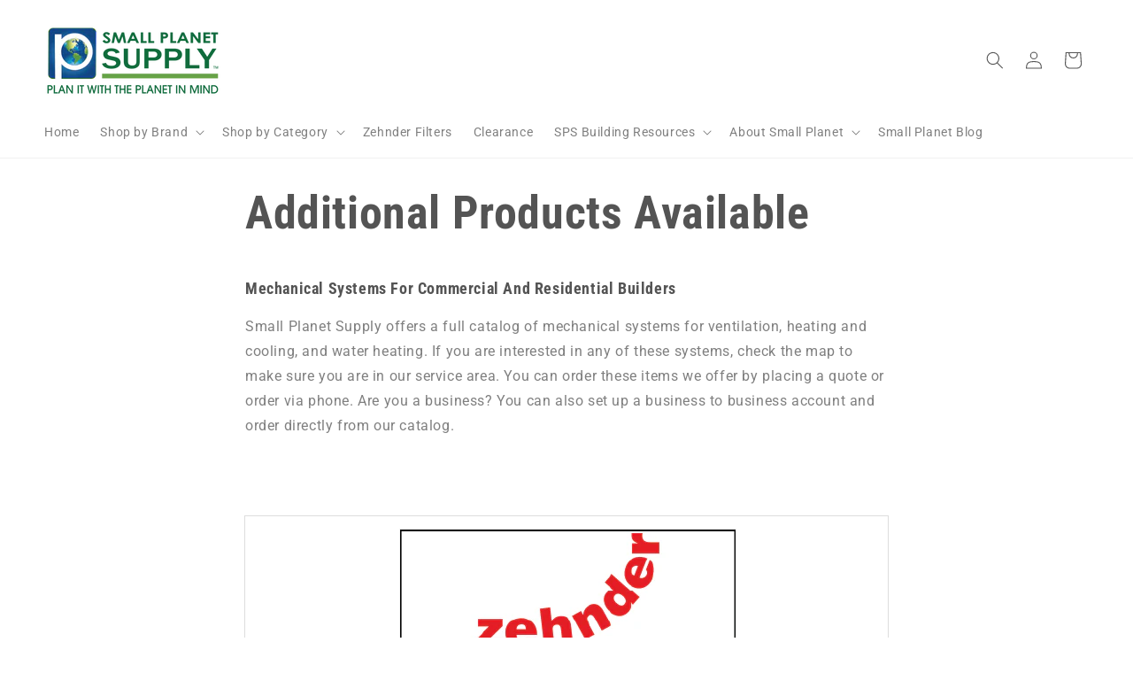

--- FILE ---
content_type: text/html; charset=utf-8
request_url: https://smallplanetsupply.us/pages/additional-products-available-sanco2
body_size: 21818
content:
<!doctype html>
<html class="js" lang="en">
  <head>
    <meta charset="utf-8">
    <meta http-equiv="X-UA-Compatible" content="IE=edge">
    <meta name="viewport" content="width=device-width,initial-scale=1">
    <meta name="theme-color" content="">
    <link rel="canonical" href="https://smallplanetsupply.us/pages/additional-products-available-sanco2"><link rel="icon" type="image/png" href="//smallplanetsupply.us/cdn/shop/files/Round_Logo_For_Social_Media_256x256_crop_center_7285d6f1-e902-4adc-be55-36f2d42a0b1c.png?crop=center&height=32&v=1625699619&width=32"><link rel="preconnect" href="https://fonts.shopifycdn.com" crossorigin>

    

<meta property="og:site_name" content="Small Planet Supply">
<meta property="og:url" content="https://smallplanetsupply.us/pages/additional-products-available-sanco2">
<meta property="og:title" content="Additional Products Available">
<meta property="og:type" content="website">
<meta property="og:description" content="Mechanical Systems For Commercial And Residential Builders Small Planet Supply offers a full catalog of mechanical systems for ventilation, heating and cooling, and water heating. If you are interested in any of these systems, check the map to make sure you are in our service area. You can order these items we offer by"><meta property="og:image" content="http://smallplanetsupply.us/cdn/shop/files/SPS_Social_Sharing_Image_076c32a4-e500-4593-9a52-14e79eee9a4c.png?v=1703704100">
  <meta property="og:image:secure_url" content="https://smallplanetsupply.us/cdn/shop/files/SPS_Social_Sharing_Image_076c32a4-e500-4593-9a52-14e79eee9a4c.png?v=1703704100">
  <meta property="og:image:width" content="1201">
  <meta property="og:image:height" content="629"><meta name="twitter:card" content="summary_large_image">
<meta name="twitter:title" content="Additional Products Available">
<meta name="twitter:description" content="Mechanical Systems For Commercial And Residential Builders Small Planet Supply offers a full catalog of mechanical systems for ventilation, heating and cooling, and water heating. If you are interested in any of these systems, check the map to make sure you are in our service area. You can order these items we offer by">


    <script src="//smallplanetsupply.us/cdn/shop/t/11/assets/constants.js?v=132983761750457495441719428378" defer="defer"></script>
    <script src="//smallplanetsupply.us/cdn/shop/t/11/assets/pubsub.js?v=158357773527763999511719428378" defer="defer"></script>
    <script src="//smallplanetsupply.us/cdn/shop/t/11/assets/global.js?v=88558128918567037191719428378" defer="defer"></script><script src="//smallplanetsupply.us/cdn/shop/t/11/assets/animations.js?v=88693664871331136111719428377" defer="defer"></script><script>window.performance && window.performance.mark && window.performance.mark('shopify.content_for_header.start');</script><meta name="google-site-verification" content="BmoCmrO0C0wCm6lDduN7lnSBeyJpFt-wF403Mwd2MYM">
<meta id="shopify-digital-wallet" name="shopify-digital-wallet" content="/56278483124/digital_wallets/dialog">
<script async="async" src="/checkouts/internal/preloads.js?locale=en-US"></script>
<script id="shopify-features" type="application/json">{"accessToken":"a965e82a5107f3a03edf2c81158d5bac","betas":["rich-media-storefront-analytics"],"domain":"smallplanetsupply.us","predictiveSearch":true,"shopId":56278483124,"locale":"en"}</script>
<script>var Shopify = Shopify || {};
Shopify.shop = "smallplanetsupply.myshopify.com";
Shopify.locale = "en";
Shopify.currency = {"active":"USD","rate":"1.0"};
Shopify.country = "US";
Shopify.theme = {"name":"SPS Store Dawn 15.0","id":142854390002,"schema_name":"Dawn","schema_version":"15.0.0","theme_store_id":887,"role":"main"};
Shopify.theme.handle = "null";
Shopify.theme.style = {"id":null,"handle":null};
Shopify.cdnHost = "smallplanetsupply.us/cdn";
Shopify.routes = Shopify.routes || {};
Shopify.routes.root = "/";</script>
<script type="module">!function(o){(o.Shopify=o.Shopify||{}).modules=!0}(window);</script>
<script>!function(o){function n(){var o=[];function n(){o.push(Array.prototype.slice.apply(arguments))}return n.q=o,n}var t=o.Shopify=o.Shopify||{};t.loadFeatures=n(),t.autoloadFeatures=n()}(window);</script>
<script id="shop-js-analytics" type="application/json">{"pageType":"page"}</script>
<script defer="defer" async type="module" src="//smallplanetsupply.us/cdn/shopifycloud/shop-js/modules/v2/client.init-shop-cart-sync_BT-GjEfc.en.esm.js"></script>
<script defer="defer" async type="module" src="//smallplanetsupply.us/cdn/shopifycloud/shop-js/modules/v2/chunk.common_D58fp_Oc.esm.js"></script>
<script defer="defer" async type="module" src="//smallplanetsupply.us/cdn/shopifycloud/shop-js/modules/v2/chunk.modal_xMitdFEc.esm.js"></script>
<script type="module">
  await import("//smallplanetsupply.us/cdn/shopifycloud/shop-js/modules/v2/client.init-shop-cart-sync_BT-GjEfc.en.esm.js");
await import("//smallplanetsupply.us/cdn/shopifycloud/shop-js/modules/v2/chunk.common_D58fp_Oc.esm.js");
await import("//smallplanetsupply.us/cdn/shopifycloud/shop-js/modules/v2/chunk.modal_xMitdFEc.esm.js");

  window.Shopify.SignInWithShop?.initShopCartSync?.({"fedCMEnabled":true,"windoidEnabled":true});

</script>
<script>(function() {
  var isLoaded = false;
  function asyncLoad() {
    if (isLoaded) return;
    isLoaded = true;
    var urls = ["https:\/\/gtranslate.io\/shopify\/gtranslate.js?shop=smallplanetsupply.myshopify.com","https:\/\/seo.apps.avada.io\/avada-seo-installed.js?shop=smallplanetsupply.myshopify.com","https:\/\/cdn-app.sealsubscriptions.com\/shopify\/public\/js\/sealsubscriptions.js?shop=smallplanetsupply.myshopify.com","\/\/cdn.shopify.com\/proxy\/420db98e21ba59a700ab47d1356be184068435e0a5a2945ea3e6f66e6aba4eba\/shopify-script-tags.s3.eu-west-1.amazonaws.com\/smartseo\/instantpage.js?shop=smallplanetsupply.myshopify.com\u0026sp-cache-control=cHVibGljLCBtYXgtYWdlPTkwMA"];
    for (var i = 0; i < urls.length; i++) {
      var s = document.createElement('script');
      s.type = 'text/javascript';
      s.async = true;
      s.src = urls[i];
      var x = document.getElementsByTagName('script')[0];
      x.parentNode.insertBefore(s, x);
    }
  };
  if(window.attachEvent) {
    window.attachEvent('onload', asyncLoad);
  } else {
    window.addEventListener('load', asyncLoad, false);
  }
})();</script>
<script id="__st">var __st={"a":56278483124,"offset":-28800,"reqid":"3add7a7d-2f28-4b58-b398-1a918ce7708d-1769478028","pageurl":"smallplanetsupply.us\/pages\/additional-products-available-sanco2","s":"pages-83133595828","u":"660eedeb896d","p":"page","rtyp":"page","rid":83133595828};</script>
<script>window.ShopifyPaypalV4VisibilityTracking = true;</script>
<script id="captcha-bootstrap">!function(){'use strict';const t='contact',e='account',n='new_comment',o=[[t,t],['blogs',n],['comments',n],[t,'customer']],c=[[e,'customer_login'],[e,'guest_login'],[e,'recover_customer_password'],[e,'create_customer']],r=t=>t.map((([t,e])=>`form[action*='/${t}']:not([data-nocaptcha='true']) input[name='form_type'][value='${e}']`)).join(','),a=t=>()=>t?[...document.querySelectorAll(t)].map((t=>t.form)):[];function s(){const t=[...o],e=r(t);return a(e)}const i='password',u='form_key',d=['recaptcha-v3-token','g-recaptcha-response','h-captcha-response',i],f=()=>{try{return window.sessionStorage}catch{return}},m='__shopify_v',_=t=>t.elements[u];function p(t,e,n=!1){try{const o=window.sessionStorage,c=JSON.parse(o.getItem(e)),{data:r}=function(t){const{data:e,action:n}=t;return t[m]||n?{data:e,action:n}:{data:t,action:n}}(c);for(const[e,n]of Object.entries(r))t.elements[e]&&(t.elements[e].value=n);n&&o.removeItem(e)}catch(o){console.error('form repopulation failed',{error:o})}}const l='form_type',E='cptcha';function T(t){t.dataset[E]=!0}const w=window,h=w.document,L='Shopify',v='ce_forms',y='captcha';let A=!1;((t,e)=>{const n=(g='f06e6c50-85a8-45c8-87d0-21a2b65856fe',I='https://cdn.shopify.com/shopifycloud/storefront-forms-hcaptcha/ce_storefront_forms_captcha_hcaptcha.v1.5.2.iife.js',D={infoText:'Protected by hCaptcha',privacyText:'Privacy',termsText:'Terms'},(t,e,n)=>{const o=w[L][v],c=o.bindForm;if(c)return c(t,g,e,D).then(n);var r;o.q.push([[t,g,e,D],n]),r=I,A||(h.body.append(Object.assign(h.createElement('script'),{id:'captcha-provider',async:!0,src:r})),A=!0)});var g,I,D;w[L]=w[L]||{},w[L][v]=w[L][v]||{},w[L][v].q=[],w[L][y]=w[L][y]||{},w[L][y].protect=function(t,e){n(t,void 0,e),T(t)},Object.freeze(w[L][y]),function(t,e,n,w,h,L){const[v,y,A,g]=function(t,e,n){const i=e?o:[],u=t?c:[],d=[...i,...u],f=r(d),m=r(i),_=r(d.filter((([t,e])=>n.includes(e))));return[a(f),a(m),a(_),s()]}(w,h,L),I=t=>{const e=t.target;return e instanceof HTMLFormElement?e:e&&e.form},D=t=>v().includes(t);t.addEventListener('submit',(t=>{const e=I(t);if(!e)return;const n=D(e)&&!e.dataset.hcaptchaBound&&!e.dataset.recaptchaBound,o=_(e),c=g().includes(e)&&(!o||!o.value);(n||c)&&t.preventDefault(),c&&!n&&(function(t){try{if(!f())return;!function(t){const e=f();if(!e)return;const n=_(t);if(!n)return;const o=n.value;o&&e.removeItem(o)}(t);const e=Array.from(Array(32),(()=>Math.random().toString(36)[2])).join('');!function(t,e){_(t)||t.append(Object.assign(document.createElement('input'),{type:'hidden',name:u})),t.elements[u].value=e}(t,e),function(t,e){const n=f();if(!n)return;const o=[...t.querySelectorAll(`input[type='${i}']`)].map((({name:t})=>t)),c=[...d,...o],r={};for(const[a,s]of new FormData(t).entries())c.includes(a)||(r[a]=s);n.setItem(e,JSON.stringify({[m]:1,action:t.action,data:r}))}(t,e)}catch(e){console.error('failed to persist form',e)}}(e),e.submit())}));const S=(t,e)=>{t&&!t.dataset[E]&&(n(t,e.some((e=>e===t))),T(t))};for(const o of['focusin','change'])t.addEventListener(o,(t=>{const e=I(t);D(e)&&S(e,y())}));const B=e.get('form_key'),M=e.get(l),P=B&&M;t.addEventListener('DOMContentLoaded',(()=>{const t=y();if(P)for(const e of t)e.elements[l].value===M&&p(e,B);[...new Set([...A(),...v().filter((t=>'true'===t.dataset.shopifyCaptcha))])].forEach((e=>S(e,t)))}))}(h,new URLSearchParams(w.location.search),n,t,e,['guest_login'])})(!0,!0)}();</script>
<script integrity="sha256-4kQ18oKyAcykRKYeNunJcIwy7WH5gtpwJnB7kiuLZ1E=" data-source-attribution="shopify.loadfeatures" defer="defer" src="//smallplanetsupply.us/cdn/shopifycloud/storefront/assets/storefront/load_feature-a0a9edcb.js" crossorigin="anonymous"></script>
<script data-source-attribution="shopify.dynamic_checkout.dynamic.init">var Shopify=Shopify||{};Shopify.PaymentButton=Shopify.PaymentButton||{isStorefrontPortableWallets:!0,init:function(){window.Shopify.PaymentButton.init=function(){};var t=document.createElement("script");t.src="https://smallplanetsupply.us/cdn/shopifycloud/portable-wallets/latest/portable-wallets.en.js",t.type="module",document.head.appendChild(t)}};
</script>
<script data-source-attribution="shopify.dynamic_checkout.buyer_consent">
  function portableWalletsHideBuyerConsent(e){var t=document.getElementById("shopify-buyer-consent"),n=document.getElementById("shopify-subscription-policy-button");t&&n&&(t.classList.add("hidden"),t.setAttribute("aria-hidden","true"),n.removeEventListener("click",e))}function portableWalletsShowBuyerConsent(e){var t=document.getElementById("shopify-buyer-consent"),n=document.getElementById("shopify-subscription-policy-button");t&&n&&(t.classList.remove("hidden"),t.removeAttribute("aria-hidden"),n.addEventListener("click",e))}window.Shopify?.PaymentButton&&(window.Shopify.PaymentButton.hideBuyerConsent=portableWalletsHideBuyerConsent,window.Shopify.PaymentButton.showBuyerConsent=portableWalletsShowBuyerConsent);
</script>
<script data-source-attribution="shopify.dynamic_checkout.cart.bootstrap">document.addEventListener("DOMContentLoaded",(function(){function t(){return document.querySelector("shopify-accelerated-checkout-cart, shopify-accelerated-checkout")}if(t())Shopify.PaymentButton.init();else{new MutationObserver((function(e,n){t()&&(Shopify.PaymentButton.init(),n.disconnect())})).observe(document.body,{childList:!0,subtree:!0})}}));
</script>
<link id="shopify-accelerated-checkout-styles" rel="stylesheet" media="screen" href="https://smallplanetsupply.us/cdn/shopifycloud/portable-wallets/latest/accelerated-checkout-backwards-compat.css" crossorigin="anonymous">
<style id="shopify-accelerated-checkout-cart">
        #shopify-buyer-consent {
  margin-top: 1em;
  display: inline-block;
  width: 100%;
}

#shopify-buyer-consent.hidden {
  display: none;
}

#shopify-subscription-policy-button {
  background: none;
  border: none;
  padding: 0;
  text-decoration: underline;
  font-size: inherit;
  cursor: pointer;
}

#shopify-subscription-policy-button::before {
  box-shadow: none;
}

      </style>
<script id="sections-script" data-sections="header" defer="defer" src="//smallplanetsupply.us/cdn/shop/t/11/compiled_assets/scripts.js?v=1818"></script>
<script>window.performance && window.performance.mark && window.performance.mark('shopify.content_for_header.end');</script>


    <style data-shopify>
      @font-face {
  font-family: Roboto;
  font-weight: 400;
  font-style: normal;
  font-display: swap;
  src: url("//smallplanetsupply.us/cdn/fonts/roboto/roboto_n4.2019d890f07b1852f56ce63ba45b2db45d852cba.woff2") format("woff2"),
       url("//smallplanetsupply.us/cdn/fonts/roboto/roboto_n4.238690e0007583582327135619c5f7971652fa9d.woff") format("woff");
}

      @font-face {
  font-family: Roboto;
  font-weight: 700;
  font-style: normal;
  font-display: swap;
  src: url("//smallplanetsupply.us/cdn/fonts/roboto/roboto_n7.f38007a10afbbde8976c4056bfe890710d51dec2.woff2") format("woff2"),
       url("//smallplanetsupply.us/cdn/fonts/roboto/roboto_n7.94bfdd3e80c7be00e128703d245c207769d763f9.woff") format("woff");
}

      @font-face {
  font-family: Roboto;
  font-weight: 400;
  font-style: italic;
  font-display: swap;
  src: url("//smallplanetsupply.us/cdn/fonts/roboto/roboto_i4.57ce898ccda22ee84f49e6b57ae302250655e2d4.woff2") format("woff2"),
       url("//smallplanetsupply.us/cdn/fonts/roboto/roboto_i4.b21f3bd061cbcb83b824ae8c7671a82587b264bf.woff") format("woff");
}

      @font-face {
  font-family: Roboto;
  font-weight: 700;
  font-style: italic;
  font-display: swap;
  src: url("//smallplanetsupply.us/cdn/fonts/roboto/roboto_i7.7ccaf9410746f2c53340607c42c43f90a9005937.woff2") format("woff2"),
       url("//smallplanetsupply.us/cdn/fonts/roboto/roboto_i7.49ec21cdd7148292bffea74c62c0df6e93551516.woff") format("woff");
}

      @font-face {
  font-family: "Roboto Condensed";
  font-weight: 700;
  font-style: normal;
  font-display: swap;
  src: url("//smallplanetsupply.us/cdn/fonts/roboto_condensed/robotocondensed_n7.0c73a613503672be244d2f29ab6ddd3fc3cc69ae.woff2") format("woff2"),
       url("//smallplanetsupply.us/cdn/fonts/roboto_condensed/robotocondensed_n7.ef6ece86ba55f49c27c4904a493c283a40f3a66e.woff") format("woff");
}


      
        :root,
        .color-background-1 {
          --color-background: 255,255,255;
        
          --gradient-background: #ffffff;
        

        

        --color-foreground: 84,84,84;
        --color-background-contrast: 191,191,191;
        --color-shadow: 255,255,255;
        --color-button: 70,92,139;
        --color-button-text: 243,243,243;
        --color-secondary-button: 255,255,255;
        --color-secondary-button-text: 57,74,109;
        --color-link: 57,74,109;
        --color-badge-foreground: 84,84,84;
        --color-badge-background: 255,255,255;
        --color-badge-border: 84,84,84;
        --payment-terms-background-color: rgb(255 255 255);
      }
      
        
        .color-background-2 {
          --color-background: 223,220,227;
        
          --gradient-background: #dfdce3;
        

        

        --color-foreground: 84,84,84;
        --color-background-contrast: 158,149,170;
        --color-shadow: 255,255,255;
        --color-button: 0,102,56;
        --color-button-text: 243,243,243;
        --color-secondary-button: 223,220,227;
        --color-secondary-button-text: 84,84,84;
        --color-link: 84,84,84;
        --color-badge-foreground: 84,84,84;
        --color-badge-background: 223,220,227;
        --color-badge-border: 84,84,84;
        --payment-terms-background-color: rgb(223 220 227);
      }
      
        
        .color-inverse {
          --color-background: 84,84,84;
        
          --gradient-background: #545454;
        

        

        --color-foreground: 219,230,217;
        --color-background-contrast: 20,20,20;
        --color-shadow: 255,255,255;
        --color-button: 255,255,255;
        --color-button-text: 84,84,84;
        --color-secondary-button: 84,84,84;
        --color-secondary-button-text: 255,255,255;
        --color-link: 255,255,255;
        --color-badge-foreground: 219,230,217;
        --color-badge-background: 84,84,84;
        --color-badge-border: 219,230,217;
        --payment-terms-background-color: rgb(84 84 84);
      }
      
        
        .color-accent-1 {
          --color-background: 70,92,139;
        
          --gradient-background: #465c8b;
        

        

        --color-foreground: 243,243,243;
        --color-background-contrast: 27,36,54;
        --color-shadow: 255,255,255;
        --color-button: 243,243,243;
        --color-button-text: 70,92,139;
        --color-secondary-button: 70,92,139;
        --color-secondary-button-text: 243,243,243;
        --color-link: 243,243,243;
        --color-badge-foreground: 243,243,243;
        --color-badge-background: 70,92,139;
        --color-badge-border: 243,243,243;
        --payment-terms-background-color: rgb(70 92 139);
      }
      
        
        .color-accent-2 {
          --color-background: 84,84,84;
        
          --gradient-background: #545454;
        

        

        --color-foreground: 243,243,243;
        --color-background-contrast: 20,20,20;
        --color-shadow: 255,255,255;
        --color-button: 243,243,243;
        --color-button-text: 84,84,84;
        --color-secondary-button: 84,84,84;
        --color-secondary-button-text: 243,243,243;
        --color-link: 243,243,243;
        --color-badge-foreground: 243,243,243;
        --color-badge-background: 84,84,84;
        --color-badge-border: 243,243,243;
        --payment-terms-background-color: rgb(84 84 84);
      }
      

      body, .color-background-1, .color-background-2, .color-inverse, .color-accent-1, .color-accent-2 {
        color: rgba(var(--color-foreground), 0.75);
        background-color: rgb(var(--color-background));
      }

      :root {
        --font-body-family: Roboto, sans-serif;
        --font-body-style: normal;
        --font-body-weight: 400;
        --font-body-weight-bold: 700;

        --font-heading-family: "Roboto Condensed", sans-serif;
        --font-heading-style: normal;
        --font-heading-weight: 700;

        --font-body-scale: 1.0;
        --font-heading-scale: 1.0;

        --media-padding: px;
        --media-border-opacity: 0.05;
        --media-border-width: 1px;
        --media-radius: 0px;
        --media-shadow-opacity: 0.0;
        --media-shadow-horizontal-offset: 0px;
        --media-shadow-vertical-offset: 4px;
        --media-shadow-blur-radius: 5px;
        --media-shadow-visible: 0;

        --page-width: 160rem;
        --page-width-margin: 0rem;

        --product-card-image-padding: 0.0rem;
        --product-card-corner-radius: 0.4rem;
        --product-card-text-alignment: left;
        --product-card-border-width: 0.1rem;
        --product-card-border-opacity: 0.1;
        --product-card-shadow-opacity: 0.0;
        --product-card-shadow-visible: 0;
        --product-card-shadow-horizontal-offset: 0.0rem;
        --product-card-shadow-vertical-offset: 0.4rem;
        --product-card-shadow-blur-radius: 0.0rem;

        --collection-card-image-padding: 0.0rem;
        --collection-card-corner-radius: 0.0rem;
        --collection-card-text-alignment: left;
        --collection-card-border-width: 0.1rem;
        --collection-card-border-opacity: 0.1;
        --collection-card-shadow-opacity: 0.0;
        --collection-card-shadow-visible: 0;
        --collection-card-shadow-horizontal-offset: 0.0rem;
        --collection-card-shadow-vertical-offset: 0.4rem;
        --collection-card-shadow-blur-radius: 0.0rem;

        --blog-card-image-padding: 0.0rem;
        --blog-card-corner-radius: 0.0rem;
        --blog-card-text-alignment: left;
        --blog-card-border-width: 0.0rem;
        --blog-card-border-opacity: 0.1;
        --blog-card-shadow-opacity: 0.0;
        --blog-card-shadow-visible: 0;
        --blog-card-shadow-horizontal-offset: 0.0rem;
        --blog-card-shadow-vertical-offset: 0.4rem;
        --blog-card-shadow-blur-radius: 0.5rem;

        --badge-corner-radius: 4.0rem;

        --popup-border-width: 1px;
        --popup-border-opacity: 0.1;
        --popup-corner-radius: 0px;
        --popup-shadow-opacity: 0.0;
        --popup-shadow-horizontal-offset: 0px;
        --popup-shadow-vertical-offset: 4px;
        --popup-shadow-blur-radius: 5px;

        --drawer-border-width: 1px;
        --drawer-border-opacity: 0.1;
        --drawer-shadow-opacity: 0.0;
        --drawer-shadow-horizontal-offset: 0px;
        --drawer-shadow-vertical-offset: 4px;
        --drawer-shadow-blur-radius: 5px;

        --spacing-sections-desktop: 0px;
        --spacing-sections-mobile: 0px;

        --grid-desktop-vertical-spacing: 8px;
        --grid-desktop-horizontal-spacing: 8px;
        --grid-mobile-vertical-spacing: 4px;
        --grid-mobile-horizontal-spacing: 4px;

        --text-boxes-border-opacity: 0.1;
        --text-boxes-border-width: 0px;
        --text-boxes-radius: 0px;
        --text-boxes-shadow-opacity: 0.0;
        --text-boxes-shadow-visible: 0;
        --text-boxes-shadow-horizontal-offset: 0px;
        --text-boxes-shadow-vertical-offset: 4px;
        --text-boxes-shadow-blur-radius: 5px;

        --buttons-radius: 12px;
        --buttons-radius-outset: 13px;
        --buttons-border-width: 1px;
        --buttons-border-opacity: 1.0;
        --buttons-shadow-opacity: 0.0;
        --buttons-shadow-visible: 0;
        --buttons-shadow-horizontal-offset: 0px;
        --buttons-shadow-vertical-offset: 0px;
        --buttons-shadow-blur-radius: 0px;
        --buttons-border-offset: 0.3px;

        --inputs-radius: 0px;
        --inputs-border-width: 1px;
        --inputs-border-opacity: 0.55;
        --inputs-shadow-opacity: 0.0;
        --inputs-shadow-horizontal-offset: 0px;
        --inputs-margin-offset: 0px;
        --inputs-shadow-vertical-offset: 0px;
        --inputs-shadow-blur-radius: 0px;
        --inputs-radius-outset: 0px;

        --variant-pills-radius: 40px;
        --variant-pills-border-width: 1px;
        --variant-pills-border-opacity: 0.55;
        --variant-pills-shadow-opacity: 0.0;
        --variant-pills-shadow-horizontal-offset: 0px;
        --variant-pills-shadow-vertical-offset: 4px;
        --variant-pills-shadow-blur-radius: 5px;
      }

      *,
      *::before,
      *::after {
        box-sizing: inherit;
      }

      html {
        box-sizing: border-box;
        font-size: calc(var(--font-body-scale) * 62.5%);
        height: 100%;
      }

      body {
        display: grid;
        grid-template-rows: auto auto 1fr auto;
        grid-template-columns: 100%;
        min-height: 100%;
        margin: 0;
        font-size: 1.5rem;
        letter-spacing: 0.06rem;
        line-height: calc(1 + 0.8 / var(--font-body-scale));
        font-family: var(--font-body-family);
        font-style: var(--font-body-style);
        font-weight: var(--font-body-weight);
      }

      @media screen and (min-width: 750px) {
        body {
          font-size: 1.6rem;
        }
      }
    </style>

    <link href="//smallplanetsupply.us/cdn/shop/t/11/assets/base.css?v=144968985024194912401719428377" rel="stylesheet" type="text/css" media="all" />

      <link rel="preload" as="font" href="//smallplanetsupply.us/cdn/fonts/roboto/roboto_n4.2019d890f07b1852f56ce63ba45b2db45d852cba.woff2" type="font/woff2" crossorigin>
      

      <link rel="preload" as="font" href="//smallplanetsupply.us/cdn/fonts/roboto_condensed/robotocondensed_n7.0c73a613503672be244d2f29ab6ddd3fc3cc69ae.woff2" type="font/woff2" crossorigin>
      
<link
        rel="stylesheet"
        href="//smallplanetsupply.us/cdn/shop/t/11/assets/component-predictive-search.css?v=118923337488134913561719428377"
        media="print"
        onload="this.media='all'"
      ><script>
      if (Shopify.designMode) {
        document.documentElement.classList.add('shopify-design-mode');
      }
    </script>
  <!-- BEGIN app block: shopify://apps/smart-seo/blocks/smartseo/7b0a6064-ca2e-4392-9a1d-8c43c942357b --><meta name="smart-seo-integrated" content="true" /><!-- metatagsSavedToSEOFields: false --><!-- BEGIN app snippet: smartseo.page.metatags --><!-- page_seo_template_metafield:  --><title>Additional Products Available Via Our warehouse</title>
<meta name="description" content="Small Planet Supply offers a full catalog of mechanical systems for ventilation, heating and cooling, and water heating. Contact our warehouse to learn more." />
<meta name="smartseo-timestamp" content="16310477958565585" /><!-- END app snippet --><!-- END app block --><link href="https://monorail-edge.shopifysvc.com" rel="dns-prefetch">
<script>(function(){if ("sendBeacon" in navigator && "performance" in window) {try {var session_token_from_headers = performance.getEntriesByType('navigation')[0].serverTiming.find(x => x.name == '_s').description;} catch {var session_token_from_headers = undefined;}var session_cookie_matches = document.cookie.match(/_shopify_s=([^;]*)/);var session_token_from_cookie = session_cookie_matches && session_cookie_matches.length === 2 ? session_cookie_matches[1] : "";var session_token = session_token_from_headers || session_token_from_cookie || "";function handle_abandonment_event(e) {var entries = performance.getEntries().filter(function(entry) {return /monorail-edge.shopifysvc.com/.test(entry.name);});if (!window.abandonment_tracked && entries.length === 0) {window.abandonment_tracked = true;var currentMs = Date.now();var navigation_start = performance.timing.navigationStart;var payload = {shop_id: 56278483124,url: window.location.href,navigation_start,duration: currentMs - navigation_start,session_token,page_type: "page"};window.navigator.sendBeacon("https://monorail-edge.shopifysvc.com/v1/produce", JSON.stringify({schema_id: "online_store_buyer_site_abandonment/1.1",payload: payload,metadata: {event_created_at_ms: currentMs,event_sent_at_ms: currentMs}}));}}window.addEventListener('pagehide', handle_abandonment_event);}}());</script>
<script id="web-pixels-manager-setup">(function e(e,d,r,n,o){if(void 0===o&&(o={}),!Boolean(null===(a=null===(i=window.Shopify)||void 0===i?void 0:i.analytics)||void 0===a?void 0:a.replayQueue)){var i,a;window.Shopify=window.Shopify||{};var t=window.Shopify;t.analytics=t.analytics||{};var s=t.analytics;s.replayQueue=[],s.publish=function(e,d,r){return s.replayQueue.push([e,d,r]),!0};try{self.performance.mark("wpm:start")}catch(e){}var l=function(){var e={modern:/Edge?\/(1{2}[4-9]|1[2-9]\d|[2-9]\d{2}|\d{4,})\.\d+(\.\d+|)|Firefox\/(1{2}[4-9]|1[2-9]\d|[2-9]\d{2}|\d{4,})\.\d+(\.\d+|)|Chrom(ium|e)\/(9{2}|\d{3,})\.\d+(\.\d+|)|(Maci|X1{2}).+ Version\/(15\.\d+|(1[6-9]|[2-9]\d|\d{3,})\.\d+)([,.]\d+|)( \(\w+\)|)( Mobile\/\w+|) Safari\/|Chrome.+OPR\/(9{2}|\d{3,})\.\d+\.\d+|(CPU[ +]OS|iPhone[ +]OS|CPU[ +]iPhone|CPU IPhone OS|CPU iPad OS)[ +]+(15[._]\d+|(1[6-9]|[2-9]\d|\d{3,})[._]\d+)([._]\d+|)|Android:?[ /-](13[3-9]|1[4-9]\d|[2-9]\d{2}|\d{4,})(\.\d+|)(\.\d+|)|Android.+Firefox\/(13[5-9]|1[4-9]\d|[2-9]\d{2}|\d{4,})\.\d+(\.\d+|)|Android.+Chrom(ium|e)\/(13[3-9]|1[4-9]\d|[2-9]\d{2}|\d{4,})\.\d+(\.\d+|)|SamsungBrowser\/([2-9]\d|\d{3,})\.\d+/,legacy:/Edge?\/(1[6-9]|[2-9]\d|\d{3,})\.\d+(\.\d+|)|Firefox\/(5[4-9]|[6-9]\d|\d{3,})\.\d+(\.\d+|)|Chrom(ium|e)\/(5[1-9]|[6-9]\d|\d{3,})\.\d+(\.\d+|)([\d.]+$|.*Safari\/(?![\d.]+ Edge\/[\d.]+$))|(Maci|X1{2}).+ Version\/(10\.\d+|(1[1-9]|[2-9]\d|\d{3,})\.\d+)([,.]\d+|)( \(\w+\)|)( Mobile\/\w+|) Safari\/|Chrome.+OPR\/(3[89]|[4-9]\d|\d{3,})\.\d+\.\d+|(CPU[ +]OS|iPhone[ +]OS|CPU[ +]iPhone|CPU IPhone OS|CPU iPad OS)[ +]+(10[._]\d+|(1[1-9]|[2-9]\d|\d{3,})[._]\d+)([._]\d+|)|Android:?[ /-](13[3-9]|1[4-9]\d|[2-9]\d{2}|\d{4,})(\.\d+|)(\.\d+|)|Mobile Safari.+OPR\/([89]\d|\d{3,})\.\d+\.\d+|Android.+Firefox\/(13[5-9]|1[4-9]\d|[2-9]\d{2}|\d{4,})\.\d+(\.\d+|)|Android.+Chrom(ium|e)\/(13[3-9]|1[4-9]\d|[2-9]\d{2}|\d{4,})\.\d+(\.\d+|)|Android.+(UC? ?Browser|UCWEB|U3)[ /]?(15\.([5-9]|\d{2,})|(1[6-9]|[2-9]\d|\d{3,})\.\d+)\.\d+|SamsungBrowser\/(5\.\d+|([6-9]|\d{2,})\.\d+)|Android.+MQ{2}Browser\/(14(\.(9|\d{2,})|)|(1[5-9]|[2-9]\d|\d{3,})(\.\d+|))(\.\d+|)|K[Aa][Ii]OS\/(3\.\d+|([4-9]|\d{2,})\.\d+)(\.\d+|)/},d=e.modern,r=e.legacy,n=navigator.userAgent;return n.match(d)?"modern":n.match(r)?"legacy":"unknown"}(),u="modern"===l?"modern":"legacy",c=(null!=n?n:{modern:"",legacy:""})[u],f=function(e){return[e.baseUrl,"/wpm","/b",e.hashVersion,"modern"===e.buildTarget?"m":"l",".js"].join("")}({baseUrl:d,hashVersion:r,buildTarget:u}),m=function(e){var d=e.version,r=e.bundleTarget,n=e.surface,o=e.pageUrl,i=e.monorailEndpoint;return{emit:function(e){var a=e.status,t=e.errorMsg,s=(new Date).getTime(),l=JSON.stringify({metadata:{event_sent_at_ms:s},events:[{schema_id:"web_pixels_manager_load/3.1",payload:{version:d,bundle_target:r,page_url:o,status:a,surface:n,error_msg:t},metadata:{event_created_at_ms:s}}]});if(!i)return console&&console.warn&&console.warn("[Web Pixels Manager] No Monorail endpoint provided, skipping logging."),!1;try{return self.navigator.sendBeacon.bind(self.navigator)(i,l)}catch(e){}var u=new XMLHttpRequest;try{return u.open("POST",i,!0),u.setRequestHeader("Content-Type","text/plain"),u.send(l),!0}catch(e){return console&&console.warn&&console.warn("[Web Pixels Manager] Got an unhandled error while logging to Monorail."),!1}}}}({version:r,bundleTarget:l,surface:e.surface,pageUrl:self.location.href,monorailEndpoint:e.monorailEndpoint});try{o.browserTarget=l,function(e){var d=e.src,r=e.async,n=void 0===r||r,o=e.onload,i=e.onerror,a=e.sri,t=e.scriptDataAttributes,s=void 0===t?{}:t,l=document.createElement("script"),u=document.querySelector("head"),c=document.querySelector("body");if(l.async=n,l.src=d,a&&(l.integrity=a,l.crossOrigin="anonymous"),s)for(var f in s)if(Object.prototype.hasOwnProperty.call(s,f))try{l.dataset[f]=s[f]}catch(e){}if(o&&l.addEventListener("load",o),i&&l.addEventListener("error",i),u)u.appendChild(l);else{if(!c)throw new Error("Did not find a head or body element to append the script");c.appendChild(l)}}({src:f,async:!0,onload:function(){if(!function(){var e,d;return Boolean(null===(d=null===(e=window.Shopify)||void 0===e?void 0:e.analytics)||void 0===d?void 0:d.initialized)}()){var d=window.webPixelsManager.init(e)||void 0;if(d){var r=window.Shopify.analytics;r.replayQueue.forEach((function(e){var r=e[0],n=e[1],o=e[2];d.publishCustomEvent(r,n,o)})),r.replayQueue=[],r.publish=d.publishCustomEvent,r.visitor=d.visitor,r.initialized=!0}}},onerror:function(){return m.emit({status:"failed",errorMsg:"".concat(f," has failed to load")})},sri:function(e){var d=/^sha384-[A-Za-z0-9+/=]+$/;return"string"==typeof e&&d.test(e)}(c)?c:"",scriptDataAttributes:o}),m.emit({status:"loading"})}catch(e){m.emit({status:"failed",errorMsg:(null==e?void 0:e.message)||"Unknown error"})}}})({shopId: 56278483124,storefrontBaseUrl: "https://smallplanetsupply.us",extensionsBaseUrl: "https://extensions.shopifycdn.com/cdn/shopifycloud/web-pixels-manager",monorailEndpoint: "https://monorail-edge.shopifysvc.com/unstable/produce_batch",surface: "storefront-renderer",enabledBetaFlags: ["2dca8a86"],webPixelsConfigList: [{"id":"501711090","configuration":"{\"config\":\"{\\\"google_tag_ids\\\":[\\\"G-W6MCGFYR85\\\",\\\"GT-M6BPP6KN\\\"],\\\"target_country\\\":\\\"ZZ\\\",\\\"gtag_events\\\":[{\\\"type\\\":\\\"search\\\",\\\"action_label\\\":\\\"G-W6MCGFYR85\\\"},{\\\"type\\\":\\\"begin_checkout\\\",\\\"action_label\\\":\\\"G-W6MCGFYR85\\\"},{\\\"type\\\":\\\"view_item\\\",\\\"action_label\\\":[\\\"G-W6MCGFYR85\\\",\\\"MC-WVNT2GHGM5\\\"]},{\\\"type\\\":\\\"purchase\\\",\\\"action_label\\\":[\\\"G-W6MCGFYR85\\\",\\\"MC-WVNT2GHGM5\\\"]},{\\\"type\\\":\\\"page_view\\\",\\\"action_label\\\":[\\\"G-W6MCGFYR85\\\",\\\"MC-WVNT2GHGM5\\\"]},{\\\"type\\\":\\\"add_payment_info\\\",\\\"action_label\\\":\\\"G-W6MCGFYR85\\\"},{\\\"type\\\":\\\"add_to_cart\\\",\\\"action_label\\\":\\\"G-W6MCGFYR85\\\"}],\\\"enable_monitoring_mode\\\":false}\"}","eventPayloadVersion":"v1","runtimeContext":"OPEN","scriptVersion":"b2a88bafab3e21179ed38636efcd8a93","type":"APP","apiClientId":1780363,"privacyPurposes":[],"dataSharingAdjustments":{"protectedCustomerApprovalScopes":["read_customer_address","read_customer_email","read_customer_name","read_customer_personal_data","read_customer_phone"]}},{"id":"shopify-app-pixel","configuration":"{}","eventPayloadVersion":"v1","runtimeContext":"STRICT","scriptVersion":"0450","apiClientId":"shopify-pixel","type":"APP","privacyPurposes":["ANALYTICS","MARKETING"]},{"id":"shopify-custom-pixel","eventPayloadVersion":"v1","runtimeContext":"LAX","scriptVersion":"0450","apiClientId":"shopify-pixel","type":"CUSTOM","privacyPurposes":["ANALYTICS","MARKETING"]}],isMerchantRequest: false,initData: {"shop":{"name":"Small Planet Supply","paymentSettings":{"currencyCode":"USD"},"myshopifyDomain":"smallplanetsupply.myshopify.com","countryCode":"US","storefrontUrl":"https:\/\/smallplanetsupply.us"},"customer":null,"cart":null,"checkout":null,"productVariants":[],"purchasingCompany":null},},"https://smallplanetsupply.us/cdn","fcfee988w5aeb613cpc8e4bc33m6693e112",{"modern":"","legacy":""},{"shopId":"56278483124","storefrontBaseUrl":"https:\/\/smallplanetsupply.us","extensionBaseUrl":"https:\/\/extensions.shopifycdn.com\/cdn\/shopifycloud\/web-pixels-manager","surface":"storefront-renderer","enabledBetaFlags":"[\"2dca8a86\"]","isMerchantRequest":"false","hashVersion":"fcfee988w5aeb613cpc8e4bc33m6693e112","publish":"custom","events":"[[\"page_viewed\",{}]]"});</script><script>
  window.ShopifyAnalytics = window.ShopifyAnalytics || {};
  window.ShopifyAnalytics.meta = window.ShopifyAnalytics.meta || {};
  window.ShopifyAnalytics.meta.currency = 'USD';
  var meta = {"page":{"pageType":"page","resourceType":"page","resourceId":83133595828,"requestId":"3add7a7d-2f28-4b58-b398-1a918ce7708d-1769478028"}};
  for (var attr in meta) {
    window.ShopifyAnalytics.meta[attr] = meta[attr];
  }
</script>
<script class="analytics">
  (function () {
    var customDocumentWrite = function(content) {
      var jquery = null;

      if (window.jQuery) {
        jquery = window.jQuery;
      } else if (window.Checkout && window.Checkout.$) {
        jquery = window.Checkout.$;
      }

      if (jquery) {
        jquery('body').append(content);
      }
    };

    var hasLoggedConversion = function(token) {
      if (token) {
        return document.cookie.indexOf('loggedConversion=' + token) !== -1;
      }
      return false;
    }

    var setCookieIfConversion = function(token) {
      if (token) {
        var twoMonthsFromNow = new Date(Date.now());
        twoMonthsFromNow.setMonth(twoMonthsFromNow.getMonth() + 2);

        document.cookie = 'loggedConversion=' + token + '; expires=' + twoMonthsFromNow;
      }
    }

    var trekkie = window.ShopifyAnalytics.lib = window.trekkie = window.trekkie || [];
    if (trekkie.integrations) {
      return;
    }
    trekkie.methods = [
      'identify',
      'page',
      'ready',
      'track',
      'trackForm',
      'trackLink'
    ];
    trekkie.factory = function(method) {
      return function() {
        var args = Array.prototype.slice.call(arguments);
        args.unshift(method);
        trekkie.push(args);
        return trekkie;
      };
    };
    for (var i = 0; i < trekkie.methods.length; i++) {
      var key = trekkie.methods[i];
      trekkie[key] = trekkie.factory(key);
    }
    trekkie.load = function(config) {
      trekkie.config = config || {};
      trekkie.config.initialDocumentCookie = document.cookie;
      var first = document.getElementsByTagName('script')[0];
      var script = document.createElement('script');
      script.type = 'text/javascript';
      script.onerror = function(e) {
        var scriptFallback = document.createElement('script');
        scriptFallback.type = 'text/javascript';
        scriptFallback.onerror = function(error) {
                var Monorail = {
      produce: function produce(monorailDomain, schemaId, payload) {
        var currentMs = new Date().getTime();
        var event = {
          schema_id: schemaId,
          payload: payload,
          metadata: {
            event_created_at_ms: currentMs,
            event_sent_at_ms: currentMs
          }
        };
        return Monorail.sendRequest("https://" + monorailDomain + "/v1/produce", JSON.stringify(event));
      },
      sendRequest: function sendRequest(endpointUrl, payload) {
        // Try the sendBeacon API
        if (window && window.navigator && typeof window.navigator.sendBeacon === 'function' && typeof window.Blob === 'function' && !Monorail.isIos12()) {
          var blobData = new window.Blob([payload], {
            type: 'text/plain'
          });

          if (window.navigator.sendBeacon(endpointUrl, blobData)) {
            return true;
          } // sendBeacon was not successful

        } // XHR beacon

        var xhr = new XMLHttpRequest();

        try {
          xhr.open('POST', endpointUrl);
          xhr.setRequestHeader('Content-Type', 'text/plain');
          xhr.send(payload);
        } catch (e) {
          console.log(e);
        }

        return false;
      },
      isIos12: function isIos12() {
        return window.navigator.userAgent.lastIndexOf('iPhone; CPU iPhone OS 12_') !== -1 || window.navigator.userAgent.lastIndexOf('iPad; CPU OS 12_') !== -1;
      }
    };
    Monorail.produce('monorail-edge.shopifysvc.com',
      'trekkie_storefront_load_errors/1.1',
      {shop_id: 56278483124,
      theme_id: 142854390002,
      app_name: "storefront",
      context_url: window.location.href,
      source_url: "//smallplanetsupply.us/cdn/s/trekkie.storefront.a804e9514e4efded663580eddd6991fcc12b5451.min.js"});

        };
        scriptFallback.async = true;
        scriptFallback.src = '//smallplanetsupply.us/cdn/s/trekkie.storefront.a804e9514e4efded663580eddd6991fcc12b5451.min.js';
        first.parentNode.insertBefore(scriptFallback, first);
      };
      script.async = true;
      script.src = '//smallplanetsupply.us/cdn/s/trekkie.storefront.a804e9514e4efded663580eddd6991fcc12b5451.min.js';
      first.parentNode.insertBefore(script, first);
    };
    trekkie.load(
      {"Trekkie":{"appName":"storefront","development":false,"defaultAttributes":{"shopId":56278483124,"isMerchantRequest":null,"themeId":142854390002,"themeCityHash":"13251108926765820096","contentLanguage":"en","currency":"USD","eventMetadataId":"a08a8844-dff4-4815-bf10-51a02d478b76"},"isServerSideCookieWritingEnabled":true,"monorailRegion":"shop_domain","enabledBetaFlags":["65f19447"]},"Session Attribution":{},"S2S":{"facebookCapiEnabled":false,"source":"trekkie-storefront-renderer","apiClientId":580111}}
    );

    var loaded = false;
    trekkie.ready(function() {
      if (loaded) return;
      loaded = true;

      window.ShopifyAnalytics.lib = window.trekkie;

      var originalDocumentWrite = document.write;
      document.write = customDocumentWrite;
      try { window.ShopifyAnalytics.merchantGoogleAnalytics.call(this); } catch(error) {};
      document.write = originalDocumentWrite;

      window.ShopifyAnalytics.lib.page(null,{"pageType":"page","resourceType":"page","resourceId":83133595828,"requestId":"3add7a7d-2f28-4b58-b398-1a918ce7708d-1769478028","shopifyEmitted":true});

      var match = window.location.pathname.match(/checkouts\/(.+)\/(thank_you|post_purchase)/)
      var token = match? match[1]: undefined;
      if (!hasLoggedConversion(token)) {
        setCookieIfConversion(token);
        
      }
    });


        var eventsListenerScript = document.createElement('script');
        eventsListenerScript.async = true;
        eventsListenerScript.src = "//smallplanetsupply.us/cdn/shopifycloud/storefront/assets/shop_events_listener-3da45d37.js";
        document.getElementsByTagName('head')[0].appendChild(eventsListenerScript);

})();</script>
  <script>
  if (!window.ga || (window.ga && typeof window.ga !== 'function')) {
    window.ga = function ga() {
      (window.ga.q = window.ga.q || []).push(arguments);
      if (window.Shopify && window.Shopify.analytics && typeof window.Shopify.analytics.publish === 'function') {
        window.Shopify.analytics.publish("ga_stub_called", {}, {sendTo: "google_osp_migration"});
      }
      console.error("Shopify's Google Analytics stub called with:", Array.from(arguments), "\nSee https://help.shopify.com/manual/promoting-marketing/pixels/pixel-migration#google for more information.");
    };
    if (window.Shopify && window.Shopify.analytics && typeof window.Shopify.analytics.publish === 'function') {
      window.Shopify.analytics.publish("ga_stub_initialized", {}, {sendTo: "google_osp_migration"});
    }
  }
</script>
<script
  defer
  src="https://smallplanetsupply.us/cdn/shopifycloud/perf-kit/shopify-perf-kit-3.0.4.min.js"
  data-application="storefront-renderer"
  data-shop-id="56278483124"
  data-render-region="gcp-us-east1"
  data-page-type="page"
  data-theme-instance-id="142854390002"
  data-theme-name="Dawn"
  data-theme-version="15.0.0"
  data-monorail-region="shop_domain"
  data-resource-timing-sampling-rate="10"
  data-shs="true"
  data-shs-beacon="true"
  data-shs-export-with-fetch="true"
  data-shs-logs-sample-rate="1"
  data-shs-beacon-endpoint="https://smallplanetsupply.us/api/collect"
></script>
</head>

  <body class="gradient animate--hover-vertical-lift">
    <a class="skip-to-content-link button visually-hidden" href="#MainContent">
      Skip to content
    </a>

<link href="//smallplanetsupply.us/cdn/shop/t/11/assets/quantity-popover.css?v=78745769908715669131719428378" rel="stylesheet" type="text/css" media="all" />
<link href="//smallplanetsupply.us/cdn/shop/t/11/assets/component-card.css?v=120341546515895839841719428377" rel="stylesheet" type="text/css" media="all" />

<script src="//smallplanetsupply.us/cdn/shop/t/11/assets/cart.js?v=107864062532657556931719428377" defer="defer"></script>
<script src="//smallplanetsupply.us/cdn/shop/t/11/assets/quantity-popover.js?v=987015268078116491719428378" defer="defer"></script>

<style>
  .drawer {
    visibility: hidden;
  }
</style>

<cart-drawer class="drawer is-empty">
  <div id="CartDrawer" class="cart-drawer">
    <div id="CartDrawer-Overlay" class="cart-drawer__overlay"></div>
    <div
      class="drawer__inner gradient color-background-1"
      role="dialog"
      aria-modal="true"
      aria-label="Your cart"
      tabindex="-1"
    ><div class="drawer__inner-empty">
          <div class="cart-drawer__warnings center">
            <div class="cart-drawer__empty-content">
              <h2 class="cart__empty-text">Your cart is empty</h2>
              <button
                class="drawer__close"
                type="button"
                onclick="this.closest('cart-drawer').close()"
                aria-label="Close"
              >
                <svg
  xmlns="http://www.w3.org/2000/svg"
  aria-hidden="true"
  focusable="false"
  class="icon icon-close"
  fill="none"
  viewBox="0 0 18 17"
>
  <path d="M.865 15.978a.5.5 0 00.707.707l7.433-7.431 7.579 7.282a.501.501 0 00.846-.37.5.5 0 00-.153-.351L9.712 8.546l7.417-7.416a.5.5 0 10-.707-.708L8.991 7.853 1.413.573a.5.5 0 10-.693.72l7.563 7.268-7.418 7.417z" fill="currentColor">
</svg>

              </button>
              <a href="/collections/all" class="button">
                Continue shopping
              </a><p class="cart__login-title h3">Have an account?</p>
                <p class="cart__login-paragraph">
                  <a href="/account/login" class="link underlined-link">Log in</a> to check out faster.
                </p></div>
          </div></div><div class="drawer__header">
        <h2 class="drawer__heading">Your cart</h2>
        <button
          class="drawer__close"
          type="button"
          onclick="this.closest('cart-drawer').close()"
          aria-label="Close"
        >
          <svg
  xmlns="http://www.w3.org/2000/svg"
  aria-hidden="true"
  focusable="false"
  class="icon icon-close"
  fill="none"
  viewBox="0 0 18 17"
>
  <path d="M.865 15.978a.5.5 0 00.707.707l7.433-7.431 7.579 7.282a.501.501 0 00.846-.37.5.5 0 00-.153-.351L9.712 8.546l7.417-7.416a.5.5 0 10-.707-.708L8.991 7.853 1.413.573a.5.5 0 10-.693.72l7.563 7.268-7.418 7.417z" fill="currentColor">
</svg>

        </button>
      </div>
      <cart-drawer-items
        
          class=" is-empty"
        
      >
        <form
          action="/cart"
          id="CartDrawer-Form"
          class="cart__contents cart-drawer__form"
          method="post"
        >
          <div id="CartDrawer-CartItems" class="drawer__contents js-contents"><p id="CartDrawer-LiveRegionText" class="visually-hidden" role="status"></p>
            <p id="CartDrawer-LineItemStatus" class="visually-hidden" aria-hidden="true" role="status">
              Loading...
            </p>
          </div>
          <div id="CartDrawer-CartErrors" role="alert"></div>
        </form>
      </cart-drawer-items>
      <div class="drawer__footer"><!-- Start blocks -->
        <!-- Subtotals -->

        <div class="cart-drawer__footer" >
          <div></div>

          <div class="totals" role="status">
            <h2 class="totals__total">Estimated total</h2>
            <p class="totals__total-value">$0.00 USD</p>
          </div>

          <small class="tax-note caption-large rte">Taxes, discounts and <a href="/policies/shipping-policy">shipping</a> calculated at checkout.
</small>
        </div>

        <!-- CTAs -->

        <div class="cart__ctas" >
          <button
            type="submit"
            id="CartDrawer-Checkout"
            class="cart__checkout-button button"
            name="checkout"
            form="CartDrawer-Form"
            
              disabled
            
          >
            Check out
          </button>
        </div>
      </div>
    </div>
  </div>
</cart-drawer>
<!-- BEGIN sections: header-group -->
<div id="shopify-section-sections--18004322713842__announcement-bar" class="shopify-section shopify-section-group-header-group announcement-bar-section"><link href="//smallplanetsupply.us/cdn/shop/t/11/assets/component-slideshow.css?v=170654395204511176521719428378" rel="stylesheet" type="text/css" media="all" />
<link href="//smallplanetsupply.us/cdn/shop/t/11/assets/component-slider.css?v=14039311878856620671719428378" rel="stylesheet" type="text/css" media="all" />


<div
  class="utility-bar color-accent-1 gradient"
  
>
  <div class="page-width utility-bar__grid"><div class="localization-wrapper">
</div>
  </div>
</div>


</div><div id="shopify-section-sections--18004322713842__header" class="shopify-section shopify-section-group-header-group section-header"><link rel="stylesheet" href="//smallplanetsupply.us/cdn/shop/t/11/assets/component-list-menu.css?v=151968516119678728991719428377" media="print" onload="this.media='all'">
<link rel="stylesheet" href="//smallplanetsupply.us/cdn/shop/t/11/assets/component-search.css?v=165164710990765432851719428378" media="print" onload="this.media='all'">
<link rel="stylesheet" href="//smallplanetsupply.us/cdn/shop/t/11/assets/component-menu-drawer.css?v=110695408305392539491719428377" media="print" onload="this.media='all'">
<link rel="stylesheet" href="//smallplanetsupply.us/cdn/shop/t/11/assets/component-cart-notification.css?v=54116361853792938221719428377" media="print" onload="this.media='all'">
<link rel="stylesheet" href="//smallplanetsupply.us/cdn/shop/t/11/assets/component-cart-items.css?v=127384614032664249911719428377" media="print" onload="this.media='all'"><link rel="stylesheet" href="//smallplanetsupply.us/cdn/shop/t/11/assets/component-price.css?v=70172745017360139101719428377" media="print" onload="this.media='all'"><link rel="stylesheet" href="//smallplanetsupply.us/cdn/shop/t/11/assets/component-mega-menu.css?v=10110889665867715061719428377" media="print" onload="this.media='all'"><link href="//smallplanetsupply.us/cdn/shop/t/11/assets/component-cart-drawer.css?v=19530961819213608911719428377" rel="stylesheet" type="text/css" media="all" />
  <link href="//smallplanetsupply.us/cdn/shop/t/11/assets/component-cart.css?v=165982380921400067651719428377" rel="stylesheet" type="text/css" media="all" />
  <link href="//smallplanetsupply.us/cdn/shop/t/11/assets/component-totals.css?v=15906652033866631521719428378" rel="stylesheet" type="text/css" media="all" />
  <link href="//smallplanetsupply.us/cdn/shop/t/11/assets/component-price.css?v=70172745017360139101719428377" rel="stylesheet" type="text/css" media="all" />
  <link href="//smallplanetsupply.us/cdn/shop/t/11/assets/component-discounts.css?v=152760482443307489271719428377" rel="stylesheet" type="text/css" media="all" />
<style>
  header-drawer {
    justify-self: start;
    margin-left: -1.2rem;
  }@media screen and (min-width: 990px) {
      header-drawer {
        display: none;
      }
    }.menu-drawer-container {
    display: flex;
  }

  .list-menu {
    list-style: none;
    padding: 0;
    margin: 0;
  }

  .list-menu--inline {
    display: inline-flex;
    flex-wrap: wrap;
  }

  summary.list-menu__item {
    padding-right: 2.7rem;
  }

  .list-menu__item {
    display: flex;
    align-items: center;
    line-height: calc(1 + 0.3 / var(--font-body-scale));
  }

  .list-menu__item--link {
    text-decoration: none;
    padding-bottom: 1rem;
    padding-top: 1rem;
    line-height: calc(1 + 0.8 / var(--font-body-scale));
  }

  @media screen and (min-width: 750px) {
    .list-menu__item--link {
      padding-bottom: 0.5rem;
      padding-top: 0.5rem;
    }
  }
</style><style data-shopify>.header {
    padding: 4px 3rem 4px 3rem;
  }

  .section-header {
    position: sticky; /* This is for fixing a Safari z-index issue. PR #2147 */
    margin-bottom: 0px;
  }

  @media screen and (min-width: 750px) {
    .section-header {
      margin-bottom: 0px;
    }
  }

  @media screen and (min-width: 990px) {
    .header {
      padding-top: 8px;
      padding-bottom: 8px;
    }
  }</style><script src="//smallplanetsupply.us/cdn/shop/t/11/assets/details-disclosure.js?v=13653116266235556501719428378" defer="defer"></script>
<script src="//smallplanetsupply.us/cdn/shop/t/11/assets/details-modal.js?v=25581673532751508451719428378" defer="defer"></script>
<script src="//smallplanetsupply.us/cdn/shop/t/11/assets/cart-notification.js?v=133508293167896966491719428377" defer="defer"></script>
<script src="//smallplanetsupply.us/cdn/shop/t/11/assets/search-form.js?v=133129549252120666541719428378" defer="defer"></script><script src="//smallplanetsupply.us/cdn/shop/t/11/assets/cart-drawer.js?v=105077087914686398511719428377" defer="defer"></script><svg xmlns="http://www.w3.org/2000/svg" class="hidden">
  <symbol id="icon-search" viewbox="0 0 18 19" fill="none">
    <path fill-rule="evenodd" clip-rule="evenodd" d="M11.03 11.68A5.784 5.784 0 112.85 3.5a5.784 5.784 0 018.18 8.18zm.26 1.12a6.78 6.78 0 11.72-.7l5.4 5.4a.5.5 0 11-.71.7l-5.41-5.4z" fill="currentColor"/>
  </symbol>

  <symbol id="icon-reset" class="icon icon-close"  fill="none" viewBox="0 0 18 18" stroke="currentColor">
    <circle r="8.5" cy="9" cx="9" stroke-opacity="0.2"/>
    <path d="M6.82972 6.82915L1.17193 1.17097" stroke-linecap="round" stroke-linejoin="round" transform="translate(5 5)"/>
    <path d="M1.22896 6.88502L6.77288 1.11523" stroke-linecap="round" stroke-linejoin="round" transform="translate(5 5)"/>
  </symbol>

  <symbol id="icon-close" class="icon icon-close" fill="none" viewBox="0 0 18 17">
    <path d="M.865 15.978a.5.5 0 00.707.707l7.433-7.431 7.579 7.282a.501.501 0 00.846-.37.5.5 0 00-.153-.351L9.712 8.546l7.417-7.416a.5.5 0 10-.707-.708L8.991 7.853 1.413.573a.5.5 0 10-.693.72l7.563 7.268-7.418 7.417z" fill="currentColor">
  </symbol>
</svg><sticky-header data-sticky-type="on-scroll-up" class="header-wrapper color-background-1 gradient header-wrapper--border-bottom"><header class="header header--top-left header--mobile-center page-width header--has-menu header--has-account">

<header-drawer data-breakpoint="tablet">
  <details id="Details-menu-drawer-container" class="menu-drawer-container">
    <summary
      class="header__icon header__icon--menu header__icon--summary link focus-inset"
      aria-label="Menu"
    >
      <span>
        <svg
  xmlns="http://www.w3.org/2000/svg"
  aria-hidden="true"
  focusable="false"
  class="icon icon-hamburger"
  fill="none"
  viewBox="0 0 18 16"
>
  <path d="M1 .5a.5.5 0 100 1h15.71a.5.5 0 000-1H1zM.5 8a.5.5 0 01.5-.5h15.71a.5.5 0 010 1H1A.5.5 0 01.5 8zm0 7a.5.5 0 01.5-.5h15.71a.5.5 0 010 1H1a.5.5 0 01-.5-.5z" fill="currentColor">
</svg>

        <svg
  xmlns="http://www.w3.org/2000/svg"
  aria-hidden="true"
  focusable="false"
  class="icon icon-close"
  fill="none"
  viewBox="0 0 18 17"
>
  <path d="M.865 15.978a.5.5 0 00.707.707l7.433-7.431 7.579 7.282a.501.501 0 00.846-.37.5.5 0 00-.153-.351L9.712 8.546l7.417-7.416a.5.5 0 10-.707-.708L8.991 7.853 1.413.573a.5.5 0 10-.693.72l7.563 7.268-7.418 7.417z" fill="currentColor">
</svg>

      </span>
    </summary>
    <div id="menu-drawer" class="gradient menu-drawer motion-reduce color-accent-1">
      <div class="menu-drawer__inner-container">
        <div class="menu-drawer__navigation-container">
          <nav class="menu-drawer__navigation">
            <ul class="menu-drawer__menu has-submenu list-menu" role="list"><li><a
                      id="HeaderDrawer-home"
                      href="/"
                      class="menu-drawer__menu-item list-menu__item link link--text focus-inset"
                      
                    >
                      Home
                    </a></li><li><details id="Details-menu-drawer-menu-item-2">
                      <summary
                        id="HeaderDrawer-shop-by-brand"
                        class="menu-drawer__menu-item list-menu__item link link--text focus-inset"
                      >
                        Shop by Brand
                        <svg
  viewBox="0 0 14 10"
  fill="none"
  aria-hidden="true"
  focusable="false"
  class="icon icon-arrow"
  xmlns="http://www.w3.org/2000/svg"
>
  <path fill-rule="evenodd" clip-rule="evenodd" d="M8.537.808a.5.5 0 01.817-.162l4 4a.5.5 0 010 .708l-4 4a.5.5 0 11-.708-.708L11.793 5.5H1a.5.5 0 010-1h10.793L8.646 1.354a.5.5 0 01-.109-.546z" fill="currentColor">
</svg>

                        <svg aria-hidden="true" focusable="false" class="icon icon-caret" viewBox="0 0 10 6">
  <path fill-rule="evenodd" clip-rule="evenodd" d="M9.354.646a.5.5 0 00-.708 0L5 4.293 1.354.646a.5.5 0 00-.708.708l4 4a.5.5 0 00.708 0l4-4a.5.5 0 000-.708z" fill="currentColor">
</svg>

                      </summary>
                      <div
                        id="link-shop-by-brand"
                        class="menu-drawer__submenu has-submenu gradient motion-reduce"
                        tabindex="-1"
                      >
                        <div class="menu-drawer__inner-submenu">
                          <button class="menu-drawer__close-button link link--text focus-inset" aria-expanded="true">
                            <svg
  viewBox="0 0 14 10"
  fill="none"
  aria-hidden="true"
  focusable="false"
  class="icon icon-arrow"
  xmlns="http://www.w3.org/2000/svg"
>
  <path fill-rule="evenodd" clip-rule="evenodd" d="M8.537.808a.5.5 0 01.817-.162l4 4a.5.5 0 010 .708l-4 4a.5.5 0 11-.708-.708L11.793 5.5H1a.5.5 0 010-1h10.793L8.646 1.354a.5.5 0 01-.109-.546z" fill="currentColor">
</svg>

                            Shop by Brand
                          </button>
                          <ul class="menu-drawer__menu list-menu" role="list" tabindex="-1"><li><a
                                    id="HeaderDrawer-shop-by-brand-airwash-hepa-filtration"
                                    href="/products/airwash-whisper-350-hepa-air-filtration-system"
                                    class="menu-drawer__menu-item link link--text list-menu__item focus-inset"
                                    
                                  >
                                    Airwash HEPA Filtration
                                  </a></li><li><a
                                    id="HeaderDrawer-shop-by-brand-dresselhaus"
                                    href="/collections/dresselhaus"
                                    class="menu-drawer__menu-item link link--text list-menu__item focus-inset"
                                    
                                  >
                                    Dresselhaus
                                  </a></li><li><a
                                    id="HeaderDrawer-shop-by-brand-fresh-r"
                                    href="/collections/fresh-r-hrv"
                                    class="menu-drawer__menu-item link link--text list-menu__item focus-inset"
                                    
                                  >
                                    Fresh-R
                                  </a></li><li><a
                                    id="HeaderDrawer-shop-by-brand-hannoband"
                                    href="/collections/hannoband-expanding-foam-tape"
                                    class="menu-drawer__menu-item link link--text list-menu__item focus-inset"
                                    
                                  >
                                    Hannoband
                                  </a></li><li><a
                                    id="HeaderDrawer-shop-by-brand-havelock-wool"
                                    href="/collections/havelock-wool-insulation"
                                    class="menu-drawer__menu-item link link--text list-menu__item focus-inset"
                                    
                                  >
                                    Havelock Wool
                                  </a></li><li><a
                                    id="HeaderDrawer-shop-by-brand-heco"
                                    href="/collections/heco/Heco"
                                    class="menu-drawer__menu-item link link--text list-menu__item focus-inset"
                                    
                                  >
                                    Heco
                                  </a></li><li><a
                                    id="HeaderDrawer-shop-by-brand-klimaguard"
                                    href="/collections/klimaguard"
                                    class="menu-drawer__menu-item link link--text list-menu__item focus-inset"
                                    
                                  >
                                    KlimaGuard
                                  </a></li><li><a
                                    id="HeaderDrawer-shop-by-brand-lg"
                                    href="/collections/lg-water-heater"
                                    class="menu-drawer__menu-item link link--text list-menu__item focus-inset"
                                    
                                  >
                                    LG
                                  </a></li><li><a
                                    id="HeaderDrawer-shop-by-brand-midea"
                                    href="/collections/midea"
                                    class="menu-drawer__menu-item link link--text list-menu__item focus-inset"
                                    
                                  >
                                    Midea
                                  </a></li><li><a
                                    id="HeaderDrawer-shop-by-brand-prosoco"
                                    href="/collections/prosoco"
                                    class="menu-drawer__menu-item link link--text list-menu__item focus-inset"
                                    
                                  >
                                    Prosoco
                                  </a></li><li><a
                                    id="HeaderDrawer-shop-by-brand-roommate"
                                    href="/collections/roommate"
                                    class="menu-drawer__menu-item link link--text list-menu__item focus-inset"
                                    
                                  >
                                    Roommate
                                  </a></li><li><a
                                    id="HeaderDrawer-shop-by-brand-sanco2"
                                    href="/collections/sanco2"
                                    class="menu-drawer__menu-item link link--text list-menu__item focus-inset"
                                    
                                  >
                                    SANCO2
                                  </a></li><li><a
                                    id="HeaderDrawer-shop-by-brand-siga"
                                    href="/collections/siga"
                                    class="menu-drawer__menu-item link link--text list-menu__item focus-inset"
                                    
                                  >
                                    SIGA
                                  </a></li><li><a
                                    id="HeaderDrawer-shop-by-brand-thermacork"
                                    href="/collections/thermacork-insulation-facade"
                                    class="menu-drawer__menu-item link link--text list-menu__item focus-inset"
                                    
                                  >
                                    ThermaCork
                                  </a></li><li><a
                                    id="HeaderDrawer-shop-by-brand-zehnder-systems"
                                    href="/blogs/products/zehnder-hrv-erv-systems"
                                    class="menu-drawer__menu-item link link--text list-menu__item focus-inset"
                                    
                                  >
                                    Zehnder Systems
                                  </a></li><li><a
                                    id="HeaderDrawer-shop-by-brand-zehnder-filters"
                                    href="/collections/zehnder-filters"
                                    class="menu-drawer__menu-item link link--text list-menu__item focus-inset"
                                    
                                  >
                                    Zehnder Filters
                                  </a></li></ul>
                        </div>
                      </div>
                    </details></li><li><details id="Details-menu-drawer-menu-item-3">
                      <summary
                        id="HeaderDrawer-shop-by-category"
                        class="menu-drawer__menu-item list-menu__item link link--text focus-inset"
                      >
                        Shop by Category
                        <svg
  viewBox="0 0 14 10"
  fill="none"
  aria-hidden="true"
  focusable="false"
  class="icon icon-arrow"
  xmlns="http://www.w3.org/2000/svg"
>
  <path fill-rule="evenodd" clip-rule="evenodd" d="M8.537.808a.5.5 0 01.817-.162l4 4a.5.5 0 010 .708l-4 4a.5.5 0 11-.708-.708L11.793 5.5H1a.5.5 0 010-1h10.793L8.646 1.354a.5.5 0 01-.109-.546z" fill="currentColor">
</svg>

                        <svg aria-hidden="true" focusable="false" class="icon icon-caret" viewBox="0 0 10 6">
  <path fill-rule="evenodd" clip-rule="evenodd" d="M9.354.646a.5.5 0 00-.708 0L5 4.293 1.354.646a.5.5 0 00-.708.708l4 4a.5.5 0 00.708 0l4-4a.5.5 0 000-.708z" fill="currentColor">
</svg>

                      </summary>
                      <div
                        id="link-shop-by-category"
                        class="menu-drawer__submenu has-submenu gradient motion-reduce"
                        tabindex="-1"
                      >
                        <div class="menu-drawer__inner-submenu">
                          <button class="menu-drawer__close-button link link--text focus-inset" aria-expanded="true">
                            <svg
  viewBox="0 0 14 10"
  fill="none"
  aria-hidden="true"
  focusable="false"
  class="icon icon-arrow"
  xmlns="http://www.w3.org/2000/svg"
>
  <path fill-rule="evenodd" clip-rule="evenodd" d="M8.537.808a.5.5 0 01.817-.162l4 4a.5.5 0 010 .708l-4 4a.5.5 0 11-.708-.708L11.793 5.5H1a.5.5 0 010-1h10.793L8.646 1.354a.5.5 0 01-.109-.546z" fill="currentColor">
</svg>

                            Shop by Category
                          </button>
                          <ul class="menu-drawer__menu list-menu" role="list" tabindex="-1"><li><a
                                    id="HeaderDrawer-shop-by-category-building-tapes"
                                    href="/collections/building-tapes"
                                    class="menu-drawer__menu-item link link--text list-menu__item focus-inset"
                                    
                                  >
                                    Building Tapes
                                  </a></li><li><a
                                    id="HeaderDrawer-shop-by-category-exterior-weatherproofing"
                                    href="/collections/exterior-weatherproofing"
                                    class="menu-drawer__menu-item link link--text list-menu__item focus-inset"
                                    
                                  >
                                    Exterior Weatherproofing
                                  </a></li><li><a
                                    id="HeaderDrawer-shop-by-category-fasteners"
                                    href="/collections/fasteners-1"
                                    class="menu-drawer__menu-item link link--text list-menu__item focus-inset"
                                    
                                  >
                                    Fasteners
                                  </a></li><li><a
                                    id="HeaderDrawer-shop-by-category-heating-cooling"
                                    href="/collections/roommate"
                                    class="menu-drawer__menu-item link link--text list-menu__item focus-inset"
                                    
                                  >
                                    Heating &amp; Cooling
                                  </a></li><li><a
                                    id="HeaderDrawer-shop-by-category-hepa-filtration"
                                    href="/products/airwash-whisper-350-hepa-air-filtration-system"
                                    class="menu-drawer__menu-item link link--text list-menu__item focus-inset"
                                    
                                  >
                                    HEPA Filtration
                                  </a></li><li><a
                                    id="HeaderDrawer-shop-by-category-interior-air-sealing"
                                    href="/collections/interior-air-sealing"
                                    class="menu-drawer__menu-item link link--text list-menu__item focus-inset"
                                    
                                  >
                                    Interior Air-Sealing
                                  </a></li><li><a
                                    id="HeaderDrawer-shop-by-category-natural-insulation"
                                    href="/collections/natural-insulation"
                                    class="menu-drawer__menu-item link link--text list-menu__item focus-inset"
                                    
                                  >
                                    Natural Insulation
                                  </a></li><li><a
                                    id="HeaderDrawer-shop-by-category-residential-ventilation"
                                    href="/collections/residential-ventilation"
                                    class="menu-drawer__menu-item link link--text list-menu__item focus-inset"
                                    
                                  >
                                    Residential Ventilation
                                  </a></li><li><a
                                    id="HeaderDrawer-shop-by-category-tools-accessories"
                                    href="/collections/fasteners"
                                    class="menu-drawer__menu-item link link--text list-menu__item focus-inset"
                                    
                                  >
                                    Tools &amp; Accessories
                                  </a></li><li><a
                                    id="HeaderDrawer-shop-by-category-water-heating"
                                    href="/collections/water-heating"
                                    class="menu-drawer__menu-item link link--text list-menu__item focus-inset"
                                    
                                  >
                                    Water Heating
                                  </a></li></ul>
                        </div>
                      </div>
                    </details></li><li><a
                      id="HeaderDrawer-zehnder-filters"
                      href="/collections/zehnder-filters"
                      class="menu-drawer__menu-item list-menu__item link link--text focus-inset"
                      
                    >
                      Zehnder Filters
                    </a></li><li><a
                      id="HeaderDrawer-clearance"
                      href="/collections/while-supplies-last-closeout"
                      class="menu-drawer__menu-item list-menu__item link link--text focus-inset"
                      
                    >
                      Clearance
                    </a></li><li><details id="Details-menu-drawer-menu-item-6">
                      <summary
                        id="HeaderDrawer-sps-building-resources"
                        class="menu-drawer__menu-item list-menu__item link link--text focus-inset"
                      >
                        SPS Building Resources
                        <svg
  viewBox="0 0 14 10"
  fill="none"
  aria-hidden="true"
  focusable="false"
  class="icon icon-arrow"
  xmlns="http://www.w3.org/2000/svg"
>
  <path fill-rule="evenodd" clip-rule="evenodd" d="M8.537.808a.5.5 0 01.817-.162l4 4a.5.5 0 010 .708l-4 4a.5.5 0 11-.708-.708L11.793 5.5H1a.5.5 0 010-1h10.793L8.646 1.354a.5.5 0 01-.109-.546z" fill="currentColor">
</svg>

                        <svg aria-hidden="true" focusable="false" class="icon icon-caret" viewBox="0 0 10 6">
  <path fill-rule="evenodd" clip-rule="evenodd" d="M9.354.646a.5.5 0 00-.708 0L5 4.293 1.354.646a.5.5 0 00-.708.708l4 4a.5.5 0 00.708 0l4-4a.5.5 0 000-.708z" fill="currentColor">
</svg>

                      </summary>
                      <div
                        id="link-sps-building-resources"
                        class="menu-drawer__submenu has-submenu gradient motion-reduce"
                        tabindex="-1"
                      >
                        <div class="menu-drawer__inner-submenu">
                          <button class="menu-drawer__close-button link link--text focus-inset" aria-expanded="true">
                            <svg
  viewBox="0 0 14 10"
  fill="none"
  aria-hidden="true"
  focusable="false"
  class="icon icon-arrow"
  xmlns="http://www.w3.org/2000/svg"
>
  <path fill-rule="evenodd" clip-rule="evenodd" d="M8.537.808a.5.5 0 01.817-.162l4 4a.5.5 0 010 .708l-4 4a.5.5 0 11-.708-.708L11.793 5.5H1a.5.5 0 010-1h10.793L8.646 1.354a.5.5 0 01-.109-.546z" fill="currentColor">
</svg>

                            SPS Building Resources
                          </button>
                          <ul class="menu-drawer__menu list-menu" role="list" tabindex="-1"><li><a
                                    id="HeaderDrawer-sps-building-resources-about-natural-insulation"
                                    href="/pages/natural-insulation-options-for-high-performance-buildings"
                                    class="menu-drawer__menu-item link link--text list-menu__item focus-inset"
                                    
                                  >
                                    About Natural Insulation
                                  </a></li><li><a
                                    id="HeaderDrawer-sps-building-resources-about-ventilation-and-replacement-filters"
                                    href="/pages/filtration-and-replacement-filters"
                                    class="menu-drawer__menu-item link link--text list-menu__item focus-inset"
                                    
                                  >
                                    About Ventilation and Replacement Filters
                                  </a></li><li><a
                                    id="HeaderDrawer-sps-building-resources-about-heat-pump-water-heaters"
                                    href="/pages/about-water-heating"
                                    class="menu-drawer__menu-item link link--text list-menu__item focus-inset"
                                    
                                  >
                                    About Heat Pump Water Heaters
                                  </a></li><li><a
                                    id="HeaderDrawer-sps-building-resources-small-planet-supply-website"
                                    href="https://www.smallplanetsupply.com"
                                    class="menu-drawer__menu-item link link--text list-menu__item focus-inset"
                                    
                                  >
                                    Small Planet Supply Website
                                  </a></li><li><a
                                    id="HeaderDrawer-sps-building-resources-small-planet-university"
                                    href="https://small-planet-supply.thinkific.com/"
                                    class="menu-drawer__menu-item link link--text list-menu__item focus-inset"
                                    
                                  >
                                    Small Planet University
                                  </a></li><li><a
                                    id="HeaderDrawer-sps-building-resources-small-planet-learning-center"
                                    href="https://www.smallplanetsupply.com/learning-center"
                                    class="menu-drawer__menu-item link link--text list-menu__item focus-inset"
                                    
                                  >
                                    Small Planet Learning Center
                                  </a></li><li><a
                                    id="HeaderDrawer-sps-building-resources-small-planet-supply-youtube-channel"
                                    href="https://www.youtube.com/channel/UCHXs9h8eXDT93ghg48jxPDg"
                                    class="menu-drawer__menu-item link link--text list-menu__item focus-inset"
                                    
                                  >
                                    Small Planet Supply YouTube Channel
                                  </a></li></ul>
                        </div>
                      </div>
                    </details></li><li><details id="Details-menu-drawer-menu-item-7">
                      <summary
                        id="HeaderDrawer-about-small-planet"
                        class="menu-drawer__menu-item list-menu__item link link--text focus-inset"
                      >
                        About Small Planet
                        <svg
  viewBox="0 0 14 10"
  fill="none"
  aria-hidden="true"
  focusable="false"
  class="icon icon-arrow"
  xmlns="http://www.w3.org/2000/svg"
>
  <path fill-rule="evenodd" clip-rule="evenodd" d="M8.537.808a.5.5 0 01.817-.162l4 4a.5.5 0 010 .708l-4 4a.5.5 0 11-.708-.708L11.793 5.5H1a.5.5 0 010-1h10.793L8.646 1.354a.5.5 0 01-.109-.546z" fill="currentColor">
</svg>

                        <svg aria-hidden="true" focusable="false" class="icon icon-caret" viewBox="0 0 10 6">
  <path fill-rule="evenodd" clip-rule="evenodd" d="M9.354.646a.5.5 0 00-.708 0L5 4.293 1.354.646a.5.5 0 00-.708.708l4 4a.5.5 0 00.708 0l4-4a.5.5 0 000-.708z" fill="currentColor">
</svg>

                      </summary>
                      <div
                        id="link-about-small-planet"
                        class="menu-drawer__submenu has-submenu gradient motion-reduce"
                        tabindex="-1"
                      >
                        <div class="menu-drawer__inner-submenu">
                          <button class="menu-drawer__close-button link link--text focus-inset" aria-expanded="true">
                            <svg
  viewBox="0 0 14 10"
  fill="none"
  aria-hidden="true"
  focusable="false"
  class="icon icon-arrow"
  xmlns="http://www.w3.org/2000/svg"
>
  <path fill-rule="evenodd" clip-rule="evenodd" d="M8.537.808a.5.5 0 01.817-.162l4 4a.5.5 0 010 .708l-4 4a.5.5 0 11-.708-.708L11.793 5.5H1a.5.5 0 010-1h10.793L8.646 1.354a.5.5 0 01-.109-.546z" fill="currentColor">
</svg>

                            About Small Planet
                          </button>
                          <ul class="menu-drawer__menu list-menu" role="list" tabindex="-1"><li><a
                                    id="HeaderDrawer-about-small-planet-contact-us"
                                    href="/pages/contact-us"
                                    class="menu-drawer__menu-item link link--text list-menu__item focus-inset"
                                    
                                  >
                                    Contact Us
                                  </a></li><li><a
                                    id="HeaderDrawer-about-small-planet-business-connection-accounts"
                                    href="/pages/business-connection-accounts"
                                    class="menu-drawer__menu-item link link--text list-menu__item focus-inset"
                                    
                                  >
                                    Business Connection Accounts
                                  </a></li></ul>
                        </div>
                      </div>
                    </details></li><li><a
                      id="HeaderDrawer-small-planet-blog"
                      href="https://www.smallplanetsupply.com/small-planet-supply-blog"
                      class="menu-drawer__menu-item list-menu__item link link--text focus-inset"
                      
                    >
                      Small Planet Blog
                    </a></li></ul>
          </nav>
          <div class="menu-drawer__utility-links"><a
                href="/account/login"
                class="menu-drawer__account link focus-inset h5 medium-hide large-up-hide"
              ><account-icon><svg
  xmlns="http://www.w3.org/2000/svg"
  aria-hidden="true"
  focusable="false"
  class="icon icon-account"
  fill="none"
  viewBox="0 0 18 19"
>
  <path fill-rule="evenodd" clip-rule="evenodd" d="M6 4.5a3 3 0 116 0 3 3 0 01-6 0zm3-4a4 4 0 100 8 4 4 0 000-8zm5.58 12.15c1.12.82 1.83 2.24 1.91 4.85H1.51c.08-2.6.79-4.03 1.9-4.85C4.66 11.75 6.5 11.5 9 11.5s4.35.26 5.58 1.15zM9 10.5c-2.5 0-4.65.24-6.17 1.35C1.27 12.98.5 14.93.5 18v.5h17V18c0-3.07-.77-5.02-2.33-6.15-1.52-1.1-3.67-1.35-6.17-1.35z" fill="currentColor">
</svg>

</account-icon>Log in</a><div class="menu-drawer__localization header-localization">
</div><ul class="list list-social list-unstyled" role="list"></ul>
          </div>
        </div>
      </div>
    </div>
  </details>
</header-drawer>
<a href="/" class="header__heading-link link link--text focus-inset"><div class="header__heading-logo-wrapper">
                
                <img src="//smallplanetsupply.us/cdn/shop/files/SPS_Social_Sharing_Image_076c32a4-e500-4593-9a52-14e79eee9a4c.png?v=1663713109&amp;width=600" alt="Small Planet Supply" srcset="//smallplanetsupply.us/cdn/shop/files/SPS_Social_Sharing_Image_076c32a4-e500-4593-9a52-14e79eee9a4c.png?v=1663713109&amp;width=200 200w, //smallplanetsupply.us/cdn/shop/files/SPS_Social_Sharing_Image_076c32a4-e500-4593-9a52-14e79eee9a4c.png?v=1663713109&amp;width=300 300w, //smallplanetsupply.us/cdn/shop/files/SPS_Social_Sharing_Image_076c32a4-e500-4593-9a52-14e79eee9a4c.png?v=1663713109&amp;width=400 400w" width="200" height="104.74604496253123" loading="eager" class="header__heading-logo motion-reduce" sizes="(max-width: 400px) 50vw, 200px">
              </div></a>

<nav class="header__inline-menu">
  <ul class="list-menu list-menu--inline" role="list"><li><a
            id="HeaderMenu-home"
            href="/"
            class="header__menu-item list-menu__item link link--text focus-inset"
            
          >
            <span
            >Home</span>
          </a></li><li><header-menu>
            <details id="Details-HeaderMenu-2" class="mega-menu">
              <summary
                id="HeaderMenu-shop-by-brand"
                class="header__menu-item list-menu__item link focus-inset"
              >
                <span
                >Shop by Brand</span>
                <svg aria-hidden="true" focusable="false" class="icon icon-caret" viewBox="0 0 10 6">
  <path fill-rule="evenodd" clip-rule="evenodd" d="M9.354.646a.5.5 0 00-.708 0L5 4.293 1.354.646a.5.5 0 00-.708.708l4 4a.5.5 0 00.708 0l4-4a.5.5 0 000-.708z" fill="currentColor">
</svg>

              </summary>
              <div
                id="MegaMenu-Content-2"
                class="mega-menu__content color-accent-1 gradient motion-reduce global-settings-popup"
                tabindex="-1"
              >
                <ul
                  class="mega-menu__list page-width mega-menu__list--condensed"
                  role="list"
                ><li>
                      <a
                        id="HeaderMenu-shop-by-brand-airwash-hepa-filtration"
                        href="/products/airwash-whisper-350-hepa-air-filtration-system"
                        class="mega-menu__link mega-menu__link--level-2 link"
                        
                      >
                        Airwash HEPA Filtration
                      </a></li><li>
                      <a
                        id="HeaderMenu-shop-by-brand-dresselhaus"
                        href="/collections/dresselhaus"
                        class="mega-menu__link mega-menu__link--level-2 link"
                        
                      >
                        Dresselhaus
                      </a></li><li>
                      <a
                        id="HeaderMenu-shop-by-brand-fresh-r"
                        href="/collections/fresh-r-hrv"
                        class="mega-menu__link mega-menu__link--level-2 link"
                        
                      >
                        Fresh-R
                      </a></li><li>
                      <a
                        id="HeaderMenu-shop-by-brand-hannoband"
                        href="/collections/hannoband-expanding-foam-tape"
                        class="mega-menu__link mega-menu__link--level-2 link"
                        
                      >
                        Hannoband
                      </a></li><li>
                      <a
                        id="HeaderMenu-shop-by-brand-havelock-wool"
                        href="/collections/havelock-wool-insulation"
                        class="mega-menu__link mega-menu__link--level-2 link"
                        
                      >
                        Havelock Wool
                      </a></li><li>
                      <a
                        id="HeaderMenu-shop-by-brand-heco"
                        href="/collections/heco/Heco"
                        class="mega-menu__link mega-menu__link--level-2 link"
                        
                      >
                        Heco
                      </a></li><li>
                      <a
                        id="HeaderMenu-shop-by-brand-klimaguard"
                        href="/collections/klimaguard"
                        class="mega-menu__link mega-menu__link--level-2 link"
                        
                      >
                        KlimaGuard
                      </a></li><li>
                      <a
                        id="HeaderMenu-shop-by-brand-lg"
                        href="/collections/lg-water-heater"
                        class="mega-menu__link mega-menu__link--level-2 link"
                        
                      >
                        LG
                      </a></li><li>
                      <a
                        id="HeaderMenu-shop-by-brand-midea"
                        href="/collections/midea"
                        class="mega-menu__link mega-menu__link--level-2 link"
                        
                      >
                        Midea
                      </a></li><li>
                      <a
                        id="HeaderMenu-shop-by-brand-prosoco"
                        href="/collections/prosoco"
                        class="mega-menu__link mega-menu__link--level-2 link"
                        
                      >
                        Prosoco
                      </a></li><li>
                      <a
                        id="HeaderMenu-shop-by-brand-roommate"
                        href="/collections/roommate"
                        class="mega-menu__link mega-menu__link--level-2 link"
                        
                      >
                        Roommate
                      </a></li><li>
                      <a
                        id="HeaderMenu-shop-by-brand-sanco2"
                        href="/collections/sanco2"
                        class="mega-menu__link mega-menu__link--level-2 link"
                        
                      >
                        SANCO2
                      </a></li><li>
                      <a
                        id="HeaderMenu-shop-by-brand-siga"
                        href="/collections/siga"
                        class="mega-menu__link mega-menu__link--level-2 link"
                        
                      >
                        SIGA
                      </a></li><li>
                      <a
                        id="HeaderMenu-shop-by-brand-thermacork"
                        href="/collections/thermacork-insulation-facade"
                        class="mega-menu__link mega-menu__link--level-2 link"
                        
                      >
                        ThermaCork
                      </a></li><li>
                      <a
                        id="HeaderMenu-shop-by-brand-zehnder-systems"
                        href="/blogs/products/zehnder-hrv-erv-systems"
                        class="mega-menu__link mega-menu__link--level-2 link"
                        
                      >
                        Zehnder Systems
                      </a></li><li>
                      <a
                        id="HeaderMenu-shop-by-brand-zehnder-filters"
                        href="/collections/zehnder-filters"
                        class="mega-menu__link mega-menu__link--level-2 link"
                        
                      >
                        Zehnder Filters
                      </a></li></ul>
              </div>
            </details>
          </header-menu></li><li><header-menu>
            <details id="Details-HeaderMenu-3" class="mega-menu">
              <summary
                id="HeaderMenu-shop-by-category"
                class="header__menu-item list-menu__item link focus-inset"
              >
                <span
                >Shop by Category</span>
                <svg aria-hidden="true" focusable="false" class="icon icon-caret" viewBox="0 0 10 6">
  <path fill-rule="evenodd" clip-rule="evenodd" d="M9.354.646a.5.5 0 00-.708 0L5 4.293 1.354.646a.5.5 0 00-.708.708l4 4a.5.5 0 00.708 0l4-4a.5.5 0 000-.708z" fill="currentColor">
</svg>

              </summary>
              <div
                id="MegaMenu-Content-3"
                class="mega-menu__content color-accent-1 gradient motion-reduce global-settings-popup"
                tabindex="-1"
              >
                <ul
                  class="mega-menu__list page-width mega-menu__list--condensed"
                  role="list"
                ><li>
                      <a
                        id="HeaderMenu-shop-by-category-building-tapes"
                        href="/collections/building-tapes"
                        class="mega-menu__link mega-menu__link--level-2 link"
                        
                      >
                        Building Tapes
                      </a></li><li>
                      <a
                        id="HeaderMenu-shop-by-category-exterior-weatherproofing"
                        href="/collections/exterior-weatherproofing"
                        class="mega-menu__link mega-menu__link--level-2 link"
                        
                      >
                        Exterior Weatherproofing
                      </a></li><li>
                      <a
                        id="HeaderMenu-shop-by-category-fasteners"
                        href="/collections/fasteners-1"
                        class="mega-menu__link mega-menu__link--level-2 link"
                        
                      >
                        Fasteners
                      </a></li><li>
                      <a
                        id="HeaderMenu-shop-by-category-heating-cooling"
                        href="/collections/roommate"
                        class="mega-menu__link mega-menu__link--level-2 link"
                        
                      >
                        Heating &amp; Cooling
                      </a></li><li>
                      <a
                        id="HeaderMenu-shop-by-category-hepa-filtration"
                        href="/products/airwash-whisper-350-hepa-air-filtration-system"
                        class="mega-menu__link mega-menu__link--level-2 link"
                        
                      >
                        HEPA Filtration
                      </a></li><li>
                      <a
                        id="HeaderMenu-shop-by-category-interior-air-sealing"
                        href="/collections/interior-air-sealing"
                        class="mega-menu__link mega-menu__link--level-2 link"
                        
                      >
                        Interior Air-Sealing
                      </a></li><li>
                      <a
                        id="HeaderMenu-shop-by-category-natural-insulation"
                        href="/collections/natural-insulation"
                        class="mega-menu__link mega-menu__link--level-2 link"
                        
                      >
                        Natural Insulation
                      </a></li><li>
                      <a
                        id="HeaderMenu-shop-by-category-residential-ventilation"
                        href="/collections/residential-ventilation"
                        class="mega-menu__link mega-menu__link--level-2 link"
                        
                      >
                        Residential Ventilation
                      </a></li><li>
                      <a
                        id="HeaderMenu-shop-by-category-tools-accessories"
                        href="/collections/fasteners"
                        class="mega-menu__link mega-menu__link--level-2 link"
                        
                      >
                        Tools &amp; Accessories
                      </a></li><li>
                      <a
                        id="HeaderMenu-shop-by-category-water-heating"
                        href="/collections/water-heating"
                        class="mega-menu__link mega-menu__link--level-2 link"
                        
                      >
                        Water Heating
                      </a></li></ul>
              </div>
            </details>
          </header-menu></li><li><a
            id="HeaderMenu-zehnder-filters"
            href="/collections/zehnder-filters"
            class="header__menu-item list-menu__item link link--text focus-inset"
            
          >
            <span
            >Zehnder Filters</span>
          </a></li><li><a
            id="HeaderMenu-clearance"
            href="/collections/while-supplies-last-closeout"
            class="header__menu-item list-menu__item link link--text focus-inset"
            
          >
            <span
            >Clearance</span>
          </a></li><li><header-menu>
            <details id="Details-HeaderMenu-6" class="mega-menu">
              <summary
                id="HeaderMenu-sps-building-resources"
                class="header__menu-item list-menu__item link focus-inset"
              >
                <span
                >SPS Building Resources</span>
                <svg aria-hidden="true" focusable="false" class="icon icon-caret" viewBox="0 0 10 6">
  <path fill-rule="evenodd" clip-rule="evenodd" d="M9.354.646a.5.5 0 00-.708 0L5 4.293 1.354.646a.5.5 0 00-.708.708l4 4a.5.5 0 00.708 0l4-4a.5.5 0 000-.708z" fill="currentColor">
</svg>

              </summary>
              <div
                id="MegaMenu-Content-6"
                class="mega-menu__content color-accent-1 gradient motion-reduce global-settings-popup"
                tabindex="-1"
              >
                <ul
                  class="mega-menu__list page-width mega-menu__list--condensed"
                  role="list"
                ><li>
                      <a
                        id="HeaderMenu-sps-building-resources-about-natural-insulation"
                        href="/pages/natural-insulation-options-for-high-performance-buildings"
                        class="mega-menu__link mega-menu__link--level-2 link"
                        
                      >
                        About Natural Insulation
                      </a></li><li>
                      <a
                        id="HeaderMenu-sps-building-resources-about-ventilation-and-replacement-filters"
                        href="/pages/filtration-and-replacement-filters"
                        class="mega-menu__link mega-menu__link--level-2 link"
                        
                      >
                        About Ventilation and Replacement Filters
                      </a></li><li>
                      <a
                        id="HeaderMenu-sps-building-resources-about-heat-pump-water-heaters"
                        href="/pages/about-water-heating"
                        class="mega-menu__link mega-menu__link--level-2 link"
                        
                      >
                        About Heat Pump Water Heaters
                      </a></li><li>
                      <a
                        id="HeaderMenu-sps-building-resources-small-planet-supply-website"
                        href="https://www.smallplanetsupply.com"
                        class="mega-menu__link mega-menu__link--level-2 link"
                        
                      >
                        Small Planet Supply Website
                      </a></li><li>
                      <a
                        id="HeaderMenu-sps-building-resources-small-planet-university"
                        href="https://small-planet-supply.thinkific.com/"
                        class="mega-menu__link mega-menu__link--level-2 link"
                        
                      >
                        Small Planet University
                      </a></li><li>
                      <a
                        id="HeaderMenu-sps-building-resources-small-planet-learning-center"
                        href="https://www.smallplanetsupply.com/learning-center"
                        class="mega-menu__link mega-menu__link--level-2 link"
                        
                      >
                        Small Planet Learning Center
                      </a></li><li>
                      <a
                        id="HeaderMenu-sps-building-resources-small-planet-supply-youtube-channel"
                        href="https://www.youtube.com/channel/UCHXs9h8eXDT93ghg48jxPDg"
                        class="mega-menu__link mega-menu__link--level-2 link"
                        
                      >
                        Small Planet Supply YouTube Channel
                      </a></li></ul>
              </div>
            </details>
          </header-menu></li><li><header-menu>
            <details id="Details-HeaderMenu-7" class="mega-menu">
              <summary
                id="HeaderMenu-about-small-planet"
                class="header__menu-item list-menu__item link focus-inset"
              >
                <span
                >About Small Planet</span>
                <svg aria-hidden="true" focusable="false" class="icon icon-caret" viewBox="0 0 10 6">
  <path fill-rule="evenodd" clip-rule="evenodd" d="M9.354.646a.5.5 0 00-.708 0L5 4.293 1.354.646a.5.5 0 00-.708.708l4 4a.5.5 0 00.708 0l4-4a.5.5 0 000-.708z" fill="currentColor">
</svg>

              </summary>
              <div
                id="MegaMenu-Content-7"
                class="mega-menu__content color-accent-1 gradient motion-reduce global-settings-popup"
                tabindex="-1"
              >
                <ul
                  class="mega-menu__list page-width mega-menu__list--condensed"
                  role="list"
                ><li>
                      <a
                        id="HeaderMenu-about-small-planet-contact-us"
                        href="/pages/contact-us"
                        class="mega-menu__link mega-menu__link--level-2 link"
                        
                      >
                        Contact Us
                      </a></li><li>
                      <a
                        id="HeaderMenu-about-small-planet-business-connection-accounts"
                        href="/pages/business-connection-accounts"
                        class="mega-menu__link mega-menu__link--level-2 link"
                        
                      >
                        Business Connection Accounts
                      </a></li></ul>
              </div>
            </details>
          </header-menu></li><li><a
            id="HeaderMenu-small-planet-blog"
            href="https://www.smallplanetsupply.com/small-planet-supply-blog"
            class="header__menu-item list-menu__item link link--text focus-inset"
            
          >
            <span
            >Small Planet Blog</span>
          </a></li></ul>
</nav>

<div class="header__icons header__icons--localization header-localization">
      <div class="desktop-localization-wrapper">
</div>
      

<details-modal class="header__search">
  <details>
    <summary
      class="header__icon header__icon--search header__icon--summary link focus-inset modal__toggle"
      aria-haspopup="dialog"
      aria-label="Search"
    >
      <span>
        <svg class="modal__toggle-open icon icon-search" aria-hidden="true" focusable="false">
          <use href="#icon-search">
        </svg>
        <svg class="modal__toggle-close icon icon-close" aria-hidden="true" focusable="false">
          <use href="#icon-close">
        </svg>
      </span>
    </summary>
    <div
      class="search-modal modal__content gradient"
      role="dialog"
      aria-modal="true"
      aria-label="Search"
    >
      <div class="modal-overlay"></div>
      <div
        class="search-modal__content search-modal__content-bottom"
        tabindex="-1"
      ><predictive-search class="search-modal__form" data-loading-text="Loading..."><form action="/search" method="get" role="search" class="search search-modal__form">
          <div class="field">
            <input
              class="search__input field__input"
              id="Search-In-Modal"
              type="search"
              name="q"
              value=""
              placeholder="Search"role="combobox"
                aria-expanded="false"
                aria-owns="predictive-search-results"
                aria-controls="predictive-search-results"
                aria-haspopup="listbox"
                aria-autocomplete="list"
                autocorrect="off"
                autocomplete="off"
                autocapitalize="off"
                spellcheck="false">
            <label class="field__label" for="Search-In-Modal">Search</label>
            <input type="hidden" name="options[prefix]" value="last">
            <button
              type="reset"
              class="reset__button field__button hidden"
              aria-label="Clear search term"
            >
              <svg class="icon icon-close" aria-hidden="true" focusable="false">
                <use xlink:href="#icon-reset">
              </svg>
            </button>
            <button class="search__button field__button" aria-label="Search">
              <svg class="icon icon-search" aria-hidden="true" focusable="false">
                <use href="#icon-search">
              </svg>
            </button>
          </div><div class="predictive-search predictive-search--header" tabindex="-1" data-predictive-search>

<div class="predictive-search__loading-state">
  <svg
    aria-hidden="true"
    focusable="false"
    class="spinner"
    viewBox="0 0 66 66"
    xmlns="http://www.w3.org/2000/svg"
  >
    <circle class="path" fill="none" stroke-width="6" cx="33" cy="33" r="30"></circle>
  </svg>
</div>
</div>

            <span class="predictive-search-status visually-hidden" role="status" aria-hidden="true"></span></form></predictive-search><button
          type="button"
          class="search-modal__close-button modal__close-button link link--text focus-inset"
          aria-label="Close"
        >
          <svg class="icon icon-close" aria-hidden="true" focusable="false">
            <use href="#icon-close">
          </svg>
        </button>
      </div>
    </div>
  </details>
</details-modal>

<a href="/account/login" class="header__icon header__icon--account link focus-inset small-hide"><account-icon><svg
  xmlns="http://www.w3.org/2000/svg"
  aria-hidden="true"
  focusable="false"
  class="icon icon-account"
  fill="none"
  viewBox="0 0 18 19"
>
  <path fill-rule="evenodd" clip-rule="evenodd" d="M6 4.5a3 3 0 116 0 3 3 0 01-6 0zm3-4a4 4 0 100 8 4 4 0 000-8zm5.58 12.15c1.12.82 1.83 2.24 1.91 4.85H1.51c.08-2.6.79-4.03 1.9-4.85C4.66 11.75 6.5 11.5 9 11.5s4.35.26 5.58 1.15zM9 10.5c-2.5 0-4.65.24-6.17 1.35C1.27 12.98.5 14.93.5 18v.5h17V18c0-3.07-.77-5.02-2.33-6.15-1.52-1.1-3.67-1.35-6.17-1.35z" fill="currentColor">
</svg>

</account-icon><span class="visually-hidden">Log in</span>
        </a><a href="/cart" class="header__icon header__icon--cart link focus-inset" id="cart-icon-bubble"><svg
  class="icon icon-cart-empty"
  aria-hidden="true"
  focusable="false"
  xmlns="http://www.w3.org/2000/svg"
  viewBox="0 0 40 40"
  fill="none"
>
  <path d="m15.75 11.8h-3.16l-.77 11.6a5 5 0 0 0 4.99 5.34h7.38a5 5 0 0 0 4.99-5.33l-.78-11.61zm0 1h-2.22l-.71 10.67a4 4 0 0 0 3.99 4.27h7.38a4 4 0 0 0 4-4.27l-.72-10.67h-2.22v.63a4.75 4.75 0 1 1 -9.5 0zm8.5 0h-7.5v.63a3.75 3.75 0 1 0 7.5 0z" fill="currentColor" fill-rule="evenodd"/>
</svg>
<span class="visually-hidden">Cart</span></a>
    </div>
  </header>
</sticky-header>

<script type="application/ld+json">
  {
    "@context": "http://schema.org",
    "@type": "Organization",
    "name": "Small Planet Supply",
    
      "logo": "https:\/\/smallplanetsupply.us\/cdn\/shop\/files\/SPS_Social_Sharing_Image_076c32a4-e500-4593-9a52-14e79eee9a4c.png?v=1663713109\u0026width=500",
    
    "sameAs": [
      "",
      "",
      "",
      "",
      "",
      "",
      "",
      "",
      ""
    ],
    "url": "https:\/\/smallplanetsupply.us\/pages\/additional-products-available-sanco2"
  }
</script>
</div>
<!-- END sections: header-group -->

    <main id="MainContent" class="content-for-layout focus-none" role="main" tabindex="-1">
      <section id="shopify-section-template--18004322353394__main" class="shopify-section section"><link href="//smallplanetsupply.us/cdn/shop/t/11/assets/section-main-page.css?v=848677459125201531719428379" rel="stylesheet" type="text/css" media="all" />
<style data-shopify>.section-template--18004322353394__main-padding {
    padding-top: 21px;
    padding-bottom: 21px;
  }

  @media screen and (min-width: 750px) {
    .section-template--18004322353394__main-padding {
      padding-top: 28px;
      padding-bottom: 28px;
    }
  }</style><div class="page-width page-width--narrow section-template--18004322353394__main-padding">
  <h1 class="main-page-title page-title h0 scroll-trigger animate--fade-in">
    Additional Products Available
  </h1>
  <div class="rte scroll-trigger animate--slide-in">
    <h3>Mechanical Systems For Commercial And Residential Builders</h3>
<p>Small Planet Supply offers a full catalog of mechanical systems for ventilation, heating and cooling, and water heating. If you are interested in any of these systems, check the map to make sure you are in our service area. You can order these items we offer by placing a quote or order via phone. Are you a business? You can also set up a business to business account and order directly from our catalog.<br><br></p>
<p> </p>
<table width="100%">
<tbody>
<tr>
<td style="text-align: center;"> <a href="https://smallplanetsupply.myshopify.com/pages/additional-products-available-zehnder"><img src="https://cdn.shopify.com/s/files/1/0562/7848/3124/files/Zehnder_Button_480x480.png?v=1626805625" alt=""></a><a href="https://smallplanetsupply.myshopify.com/pages/additional-products-available-sanco2"><img src="https://cdn.shopify.com/s/files/1/0562/7848/3124/files/Sanco2_Button_480x480.png?v=1626805948" alt=""></a><a href="https://smallplanetsupply.myshopify.com/pages/additional-products-available-midea"><img src="https://cdn.shopify.com/s/files/1/0562/7848/3124/files/Midea_Button_480x480.png?v=1626806270" alt=""></a><a href="https://smallplanetsupply.myshopify.com/pages/copy-of-additional-products-available-sanco2"> </a>
</td>
</tr>
</tbody>
</table>
<div style="text-align: start;"></div>
<div style="text-align: center;"><img src="https://cdn.shopify.com/s/files/1/0562/7848/3124/files/Sanco2_Map_480x480.png?v=1626806049" alt=""></div>
  </div>
</div>


</section>
    </main>

    <!-- BEGIN sections: footer-group -->
<div id="shopify-section-sections--18004322681074__footer" class="shopify-section shopify-section-group-footer-group">
<link href="//smallplanetsupply.us/cdn/shop/t/11/assets/section-footer.css?v=61390616271034004541719428378" rel="stylesheet" type="text/css" media="all" />
<link href="//smallplanetsupply.us/cdn/shop/t/11/assets/component-newsletter.css?v=4727253280200485261719428377" rel="stylesheet" type="text/css" media="all" />
<link href="//smallplanetsupply.us/cdn/shop/t/11/assets/component-list-menu.css?v=151968516119678728991719428377" rel="stylesheet" type="text/css" media="all" />
<link href="//smallplanetsupply.us/cdn/shop/t/11/assets/component-list-payment.css?v=69253961410771838501719428377" rel="stylesheet" type="text/css" media="all" />
<link href="//smallplanetsupply.us/cdn/shop/t/11/assets/component-list-social.css?v=35792976012981934991719428377" rel="stylesheet" type="text/css" media="all" />
<style data-shopify>.footer {
    margin-top: 36px;
  }

  .section-sections--18004322681074__footer-padding {
    padding-top: 15px;
    padding-bottom: 15px;
  }

  @media screen and (min-width: 750px) {
    .footer {
      margin-top: 48px;
    }

    .section-sections--18004322681074__footer-padding {
      padding-top: 20px;
      padding-bottom: 20px;
    }
  }</style><footer class="footer color-background-1 gradient section-sections--18004322681074__footer-padding"><div class="footer__content-top page-width"><div
            class="footer__blocks-wrapper grid grid--1-col grid--2-col grid--4-col-tablet  scroll-trigger animate--slide-in"
            
              data-cascade
            
          ><div
                class="footer-block grid__item scroll-trigger animate--slide-in"
                
                
                  data-cascade
                  style="--animation-order: 1;"
                
              ><h2 class="footer-block__heading inline-richtext">Contact Us:</h2><div class="footer-block__details-content rte">
                      <p>Ph: 1-855-367-7442<br/>Email: info@smallplanetsupply.com</p>
                    </div></div><div
                class="footer-block grid__item footer-block--menu scroll-trigger animate--slide-in"
                
                
                  data-cascade
                  style="--animation-order: 2;"
                
              ><h2 class="footer-block__heading inline-richtext">Ordering From Small Planet Supply</h2><ul class="footer-block__details-content list-unstyled"><li>
                            <a
                              href="/pages/shipping-and-delivery"
                              class="link link--text list-menu__item list-menu__item--link"
                            >
                              Shipping &amp; Delivery
                            </a>
                          </li><li>
                            <a
                              href="/pages/terms-of-sale"
                              class="link link--text list-menu__item list-menu__item--link"
                            >
                              Terms of Sale
                            </a>
                          </li><li>
                            <a
                              href="/pages/returns"
                              class="link link--text list-menu__item list-menu__item--link"
                            >
                              Return Policy
                            </a>
                          </li><li>
                            <a
                              href="/pages/commercial-accounts-sales-tax"
                              class="link link--text list-menu__item list-menu__item--link"
                            >
                              Commercial Accts &amp; Sales Tax
                            </a>
                          </li></ul></div><div
                class="footer-block grid__item footer-block--menu scroll-trigger animate--slide-in"
                
                
                  data-cascade
                  style="--animation-order: 3;"
                
              ><h2 class="footer-block__heading inline-richtext">Quick links</h2><ul class="footer-block__details-content list-unstyled"><li>
                            <a
                              href="https://www.smallplanetsupply.com/"
                              class="link link--text list-menu__item list-menu__item--link"
                            >
                              Small Planet Supply Website
                            </a>
                          </li><li>
                            <a
                              href="https://www.smallplanetsupply.com/small-planet-supply-blog"
                              class="link link--text list-menu__item list-menu__item--link"
                            >
                              Small Planet Supply Blog
                            </a>
                          </li><li>
                            <a
                              href="https://small-planet-supply.thinkific.com/"
                              class="link link--text list-menu__item list-menu__item--link"
                            >
                              Small Planet University
                            </a>
                          </li><li>
                            <a
                              href="https://www.youtube.com/channel/UCHXs9h8eXDT93ghg48jxPDg"
                              class="link link--text list-menu__item list-menu__item--link"
                            >
                              Small Planet Supply YouTube Channel
                            </a>
                          </li></ul></div></div><div
          class="footer-block--newsletter scroll-trigger animate--slide-in"
          
            data-cascade
          
        ><div class="footer-block__newsletter"><h2 class="footer-block__heading inline-richtext">Subscribe to our emails</h2><form method="post" action="/contact#ContactFooter" id="ContactFooter" accept-charset="UTF-8" class="footer__newsletter newsletter-form"><input type="hidden" name="form_type" value="customer" /><input type="hidden" name="utf8" value="✓" /><input type="hidden" name="contact[tags]" value="newsletter">
                <div class="newsletter-form__field-wrapper">
                  <div class="field">
                    <input
                      id="NewsletterForm--sections--18004322681074__footer"
                      type="email"
                      name="contact[email]"
                      class="field__input"
                      value=""
                      aria-required="true"
                      autocorrect="off"
                      autocapitalize="off"
                      autocomplete="email"
                      
                      placeholder="Email"
                      required
                    >
                    <label class="field__label" for="NewsletterForm--sections--18004322681074__footer">
                      Email
                    </label>
                    <button
                      type="submit"
                      class="newsletter-form__button field__button"
                      name="commit"
                      id="Subscribe"
                      aria-label="Subscribe"
                    >
                      <svg
  viewBox="0 0 14 10"
  fill="none"
  aria-hidden="true"
  focusable="false"
  class="icon icon-arrow"
  xmlns="http://www.w3.org/2000/svg"
>
  <path fill-rule="evenodd" clip-rule="evenodd" d="M8.537.808a.5.5 0 01.817-.162l4 4a.5.5 0 010 .708l-4 4a.5.5 0 11-.708-.708L11.793 5.5H1a.5.5 0 010-1h10.793L8.646 1.354a.5.5 0 01-.109-.546z" fill="currentColor">
</svg>

                    </button>
                  </div></div></form></div></div>
      </div><div
    class="footer__content-bottom scroll-trigger animate--slide-in"
    
      data-cascade
    
  >
    <div class="footer__content-bottom-wrapper page-width">
      <div class="footer__column footer__localization isolate"></div>
      <div class="footer__column footer__column--info"></div>
    </div>
    <div class="footer__content-bottom-wrapper page-width footer__content-bottom-wrapper--center">
      <div class="footer__copyright caption">
        <small class="copyright__content"
          >&copy; 2026, <a href="/" title="">Small Planet Supply</a></small>
        <small class="copyright__content"><a target="_blank" rel="nofollow" href="https://www.shopify.com?utm_campaign=poweredby&amp;utm_medium=shopify&amp;utm_source=onlinestore"> </a></small></div>
    </div>
  </div>
</footer>


</div>
<!-- END sections: footer-group -->

    <ul hidden>
      <li id="a11y-refresh-page-message">Choosing a selection results in a full page refresh.</li>
      <li id="a11y-new-window-message">Opens in a new window.</li>
    </ul>

    <script>
      window.shopUrl = 'https://smallplanetsupply.us';
      window.routes = {
        cart_add_url: '/cart/add',
        cart_change_url: '/cart/change',
        cart_update_url: '/cart/update',
        cart_url: '/cart',
        predictive_search_url: '/search/suggest',
      };

      window.cartStrings = {
        error: `There was an error while updating your cart. Please try again.`,
        quantityError: `You can only add [quantity] of this item to your cart.`,
      };

      window.variantStrings = {
        addToCart: `Add to cart`,
        soldOut: `Sold out`,
        unavailable: `Unavailable`,
        unavailable_with_option: `[value] - Unavailable`,
      };

      window.quickOrderListStrings = {
        itemsAdded: `[quantity] items added`,
        itemAdded: `[quantity] item added`,
        itemsRemoved: `[quantity] items removed`,
        itemRemoved: `[quantity] item removed`,
        viewCart: `View cart`,
        each: `[money]/ea`,
        min_error: `This item has a minimum of [min]`,
        max_error: `This item has a maximum of [max]`,
        step_error: `You can only add this item in increments of [step]`,
      };

      window.accessibilityStrings = {
        imageAvailable: `Image [index] is now available in gallery view`,
        shareSuccess: `Link copied to clipboard`,
        pauseSlideshow: `Pause slideshow`,
        playSlideshow: `Play slideshow`,
        recipientFormExpanded: `Gift card recipient form expanded`,
        recipientFormCollapsed: `Gift card recipient form collapsed`,
        countrySelectorSearchCount: `[count] countries/regions found`,
      };
    </script><script src="//smallplanetsupply.us/cdn/shop/t/11/assets/predictive-search.js?v=162273246065392412141719428378" defer="defer"></script></body>
</html>


--- FILE ---
content_type: application/x-javascript
request_url: https://app.sealsubscriptions.com/shopify/public/status/shop/smallplanetsupply.myshopify.com.js?1769478030
body_size: -289
content:
var sealsubscriptions_settings_updated='1764866888';